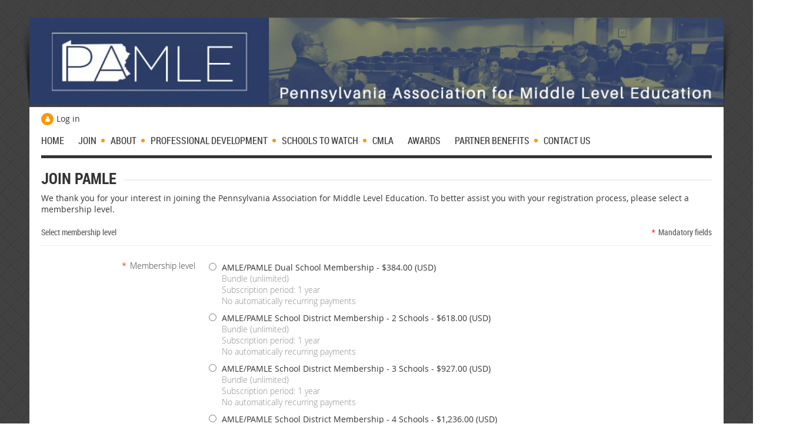

--- FILE ---
content_type: text/html; charset=utf-8
request_url: https://pamle.org/page-18117
body_size: 13636
content:
<!DOCTYPE html>
<!--[if lt IE 7 ]><html lang="en" class="no-js ie6 "><![endif]-->
<!--[if IE 7 ]><html lang="en" class="no-js ie7 "> <![endif]-->
<!--[if IE 8 ]><html lang="en" class="no-js ie8 "> <![endif]-->
<!--[if IE 9 ]><html lang="en" class="no-js ie9 "><![endif]-->
<!--[if (gt IE 9)|!(IE)]><!--><html lang="en" class="no-js "> <!--<![endif]-->
  <head id="Head1">
		<link rel="stylesheet" type="text/css" href="https://kit-pro.fontawesome.com/releases/latest/css/pro.min.css" />
<meta name="viewport" content="width=device-width, initial-scale=1">
<link href="https://sf.wildapricot.org/BuiltTheme/skyline_midtown.v3.0/current/cbbf1976/Styles/combined.css" rel="stylesheet" type="text/css" /><link href="https://pamle.org/resources/theme/customStyles.css?t=637593547164480000" rel="stylesheet" type="text/css" /><link href="https://pamle.org/resources/theme/user.css?t=637839394750000000" rel="stylesheet" type="text/css" /><link href="https://live-sf.wildapricot.org/WebUI/built9.12.0-23d3d10/scripts/public/react/index-84b33b4.css" rel="stylesheet" type="text/css" /><link href="https://live-sf.wildapricot.org/WebUI/built9.12.0-23d3d10/css/shared/ui/shared-ui-compiled.css" rel="stylesheet" type="text/css" /><script type="text/javascript" language="javascript" id="idJavaScriptEnvironment">var bonaPage_BuildVer='9.12.0-23d3d10';
var bonaPage_AdminBackendUrl = '/admin/';
var bonaPage_StatRes='https://live-sf.wildapricot.org/WebUI/';
var bonaPage_InternalPageType = { isUndefinedPage : false,isWebPage : true,isAdminPage : false,isDialogPage : false,isSystemPage : false,isErrorPage : false,isError404Page : false };
var bonaPage_PageView = { isAnonymousView : true,isMemberView : false,isAdminView : false };
var WidgetMode = 0;
var bonaPage_IsUserAnonymous = true;
var bonaPage_ThemeVer='cbbf1976637839394750000000637593547164480000'; var bonaPage_ThemeId = 'skyline_midtown.v3.0'; var bonaPage_ThemeVersion = '3.0';
var bonaPage_id='18117'; version_id='';
if (bonaPage_InternalPageType && (bonaPage_InternalPageType.isSystemPage || bonaPage_InternalPageType.isWebPage) && window.self !== window.top) { var success = true; try { var tmp = top.location.href; if (!tmp) { top.location = self.location; } } catch (err) { try { if (self != top) { top.location = self.location; } } catch (err) { try { if (self != top) { top = self; } success = false; } catch (err) { success = false; } } success = false; } if (!success) { window.onload = function() { document.open('text/html', 'replace'); document.write('<ht'+'ml><he'+'ad></he'+'ad><bo'+'dy><h1>Wrong document context!</h1></bo'+'dy></ht'+'ml>'); document.close(); } } }
try { function waMetricsGlobalHandler(args) { if (WA.topWindow.waMetricsOuterGlobalHandler && typeof(WA.topWindow.waMetricsOuterGlobalHandler) === 'function') { WA.topWindow.waMetricsOuterGlobalHandler(args); }}} catch(err) {}
 try { if (parent && parent.BonaPage) parent.BonaPage.implementBonaPage(window); } catch (err) { }
try { document.write('<style type="text/css"> .WaHideIfJSEnabled, .HideIfJSEnabled { display: none; } </style>'); } catch(err) {}
var bonaPage_WebPackRootPath = 'https://live-sf.wildapricot.org/WebUI/built9.12.0-23d3d10/scripts/public/react/';</script><script type="text/javascript" language="javascript" src="https://live-sf.wildapricot.org/WebUI/built9.12.0-23d3d10/scripts/shared/bonapagetop/bonapagetop-compiled.js" id="idBonaPageTop"></script><script type="text/javascript" language="javascript" src="https://live-sf.wildapricot.org/WebUI/built9.12.0-23d3d10/scripts/public/react/index-84b33b4.js" id="ReactPublicJs"></script><script type="text/javascript" language="javascript" src="https://live-sf.wildapricot.org/WebUI/built9.12.0-23d3d10/scripts/shared/ui/shared-ui-compiled.js" id="idSharedJs"></script><script type="text/javascript" language="javascript" src="https://live-sf.wildapricot.org/WebUI/built9.12.0-23d3d10/General.js" id=""></script><script type="text/javascript" language="javascript" src="https://sf.wildapricot.org/BuiltTheme/skyline_midtown.v3.0/current/cbbf1976/Scripts/combined.js" id=""></script><title>PAMLE - Join Page</title>
<link rel="search" type="application/opensearchdescription+xml" title="pamle.org" href="/opensearch.ashx" /></head>
  <body id="PAGEID_18117" class="publicContentView LayoutMain">
<div class="mLayout layoutMain state1" id="mLayout">
<!-- header zone -->
		<div class="zoneHeaderOuter zoneOuter">
			<div class="zoneHeader container_12">
				<div class="zoneHeaderInner zoneInner s1_grid_12 s2_grid_12 s3_grid_12">
<div id="id_Header" data-componentId="Header" class="WaPlaceHolder WaPlaceHolderHeader" style=""><div style="padding-top:30px;"><div id="id_mbKYEso" data-componentId="mbKYEso" class="WaLayoutContainerOnly" style=""><table cellspacing="0" cellpadding="0" class="WaLayoutTable" style=""><tr data-componentId="mbKYEso_row" class="WaLayoutRow"><td id="id_i4mZF63" data-componentId="i4mZF63" class="WaLayoutItem" style="width:100%;"></td></tr></table> </div></div>
</div></div>
			</div>
		</div>
		<div class="zoneHeader1Outer zoneOuter">
			<div class="zoneHeader1 container_12">
				<div class="zoneHeader1Inner zoneInner s1_grid_12 s2_grid_12 s3_grid_12">
					<div class="color"></div>
<div id="id_Header1" data-componentId="Header1" class="WaPlaceHolder WaPlaceHolderHeader1" style="background-color:transparent;"><div style=""><div id="id_MEvAgfk" data-componentId="MEvAgfk" class="WaLayoutContainerOnly" style=""><table cellspacing="0" cellpadding="0" class="WaLayoutTable" style=""><tr data-componentId="MEvAgfk_row" class="WaLayoutRow"><td id="id_s3hxakx" data-componentId="s3hxakx" class="WaLayoutItem" style="width:100%;"><div id="id_zQHeIZi" class="WaLayoutPlaceHolder placeHolderContainer" data-componentId="zQHeIZi" style=""><div style=""><div id="id_GaRkskz" class="WaGadgetOnly WaGadgetContent  gadgetStyleNone" style="" data-componentId="GaRkskz" ><div class="gadgetStyleBody gadgetContentEditableArea" style="" data-editableArea="0" data-areaHeight="auto">
<img src="/resources/Pictures/PAMLEHeader23-1%20(7).jpg" alt="" title="" border="0"></div>
</div></div></div></td></tr></table> </div></div>
</div></div>
			</div>
		</div>
		<div class="zoneHeader2Outer zoneOuter">
			<div class="zoneHeader12 container_12">
				<div class="zoneHeader2Inner zoneInner s1_grid_12 s2_grid_12 s3_grid_12">
<div id="id_Header2" data-componentId="Header2" class="WaPlaceHolder WaPlaceHolderHeader2" style="background-color:#FFFFFF;"><div style="padding-top:10px;padding-right:20px;padding-left:20px;"><div id="id_x3iQw9g" class="WaGadgetFirst WaGadgetLoginForm  gadgetStyleNone" style="margin-bottom:10px;" data-componentId="x3iQw9g" ><div class="gadgetStyleBody " style=""  data-areaHeight="auto">
<div class="loginContainerWrapper alignLeft">
    <div class="loginContainerInnerWrapper">
      <a id="id_x3iQw9g_loginLink" class="loginLink">Log in</a>
      <div id="id_x3iQw9g_loginContainer" class="loginContainer orientationVertical">
        <div class="loginContainerForm orientationVertical oAuthIsfalse">
        <div class="loginContainerShadowBox">
          <form method="post" action="https://pamle.org/Sys/Login" id="id_x3iQw9g_form" class="generalLoginBox"  data-disableInAdminMode="true">
<input type="hidden" name="ReturnUrl" id="id_x3iQw9g_returnUrl" value="">
            <input type="hidden" name="CurrentUrl" id="id_x3iQw9g_currentUrl" value="/page-18117">
            <input type="hidden" name="browserData" id="id_x3iQw9g_browserField">
            <div class="loginUserName">
<div class="loginUserNameTextBox">
		<input name="email" type="text" maxlength="100" placeholder="Email"  id="id_x3iQw9g_userName" tabindex="1" class="emailTextBoxControl"/>
	</div>
</div><div class="loginPassword">
    <div class="loginPasswordTextBox">
		<div class="password-wrapper">
			<input 
				name="password" 
				type="password" 
placeholder="Password" 
				maxlength="50" 
				id="id_x3iQw9g_password" 
				tabindex="2" 
				class="passwordTextBoxControl" 
				autocomplete="off"
			/>
			<i class="fa fa-eye-slash toggle-password" toggle="#id_x3iQw9g_password"></i>
		</div>
    </div>
</div>
<script>
  if (!window.__passwordToggleInitialized) {
    window.__passwordToggleInitialized = true;

    $(document).ready(function () {
      $('.toggle-password').each(function () {
        const $icon = $(this);
        const selector = $icon.attr('toggle');
        if (!selector) return;

        const $input = selector.startsWith('#') ? $(selector) : $('#' + selector);
        if (!$input.length) return;

        $icon.on('click', function () {
          try {
            const inputEl = $input[0];
            const currentType = inputEl.getAttribute('type');

            if (currentType === 'password') {
              inputEl.setAttribute('type', 'text');
              $icon.removeClass('fa-eye-slash').addClass('fa-eye');
            } else {
              inputEl.setAttribute('type', 'password');
              $icon.removeClass('fa-eye').addClass('fa-eye-slash');
            }
          } catch (err) {
            console.warn('Password toggle error:', err.message);
          }
        });
      });
    });
  }
</script>
 
    <input id="g-recaptcha-invisible_x3iQw9g" name="g-recaptcha-invisible" value="recaptcha" type="hidden"/> 
    <div id="recapcha_placeholder_x3iQw9g" style="display:none"></div>
    <span id="idReCaptchaValidator_x3iQw9g" errorMessage="Please verify that you are not a robot" style="display:none" validatorType="method" ></span>
    <script>
        $("#idReCaptchaValidator_x3iQw9g").on( "wavalidate", function(event, validationResult) {
            if (grecaptcha.getResponse(widgetId_x3iQw9g).length == 0){
                grecaptcha.execute(widgetId_x3iQw9g);	
                validationResult.shouldStopValidation = true;
                return;
            }

            validationResult.result = true;
        });
  
            var widgetId_x3iQw9g;

            var onloadCallback_x3iQw9g = function() {
                // Renders the HTML element with id 'recapcha_placeholder_x3iQw9g' as a reCAPTCHA widget.
                // The id of the reCAPTCHA widget is assigned to 'widgetId_x3iQw9g'.
                widgetId_x3iQw9g = grecaptcha.render('recapcha_placeholder_x3iQw9g', {
                'sitekey' : '6LfmM_UhAAAAAJSHT-BwkAlQgN0mMViOmaK7oEIV',
                'size': 'invisible',
                'callback': function(){
                    document.getElementById('g-recaptcha-invisible_x3iQw9g').form.submit();
                },
                'theme' : 'light'
            });
        };
    </script>
	
    <script src="https://www.google.com/recaptcha/api.js?onload=onloadCallback_x3iQw9g&render=explicit" async defer></script>

 <div class="loginActionRememberMe"><input id="id_x3iQw9g_rememberMe" type="checkbox" name="rememberMe" tabindex="3" class="rememberMeCheckboxControl"/><label for="id_x3iQw9g_rememberMe">Remember me</label></div><div class="loginAction">
	<input type="submit" onclick="if (!WA.isWidgetMode && !browserInfo.clientCookiesEnabled()) {alert('Warning: browser cookies disabled. Please enable them to use this website.'); return false;}"  name="ctl03$ctl02$loginViewControl$loginControl$Login" value="Log in" id="id_x3iQw9g_loginAction"  tabindex="4" class="loginButton loginButtonControl"/>	
</div><div class="loginPasswordForgot">
		<a rel="nofollow" href="https://pamle.org/Sys/ResetPasswordRequest">Forgot password</a>
	</div>
</form></div>
        </div>
        </div>
    </div>
  </div>
  <script>
    jq$().ready(function() {
      var browserField = document.getElementById('id_x3iQw9g' + '_browserField');

      if (browserField) {
        browserField.value = browserInfo.getBrowserCapabilitiesData();
      }

      jq$('#id_x3iQw9g' + '_form').FormValidate();
      jq$('.WaGadgetLoginForm form').attr('data-disableInAdminMode', 'false');
    });
    
    jq$(document).ready(function() { new LoginBox({Id:'id_x3iQw9g'}); });  
  </script>  
  </div>
</div><div id="id_HFV4Tsg" class="WaGadgetLast WaGadgetMenuHorizontal  menuStyle002" style="" data-componentId="HFV4Tsg" ><div class="menuInner">
	<ul class="firstLevel">
<li class=" ">
	<div class="item">
		<a href="https://pamle.org/" title="Home"><span>Home</span></a>
</div>
</li>
	
<li class=" dir">
	<div class="item">
		<a href="https://pamle.org/membership" title="Join"><span>Join</span></a>
<ul class="secondLevel">
<li class=" ">
	<div class="item">
		<a href="https://pamle.org/Membership-Benefits" title="Membership Benefits"><span>Membership Benefits</span></a>
</div>
</li>
	
</ul>
</div>
</li>
	
<li class=" dir">
	<div class="item">
		<a href="https://pamle.org/About-PAMLE" title="About"><span>About</span></a>
<ul class="secondLevel">
<li class=" ">
	<div class="item">
		<a href="https://pamle.org/History" title="History"><span>History</span></a>
</div>
</li>
	
<li class=" ">
	<div class="item">
		<a href="https://pamle.org/regions" title="Regions"><span>Regions</span></a>
</div>
</li>
	
<li class=" ">
	<div class="item">
		<a href="https://pamle.org/Board" title="Board"><span>Board</span></a>
</div>
</li>
	
<li class=" ">
	<div class="item">
		<a href="https://pamle.org/latest" title="Latest News"><span>Latest News</span></a>
</div>
</li>
	
</ul>
</div>
</li>
	
<li class=" dir">
	<div class="item">
		<a href="https://pamle.org/Professional-Development" title="Professional Development"><span>Professional Development</span></a>
<ul class="secondLevel">
<li class=" ">
	<div class="item">
		<a href="https://pamle.org/webinars" title="Webinars"><span>Webinars</span></a>
</div>
</li>
	
<li class=" ">
	<div class="item">
		<a href="https://pamle.org/events" title="Events"><span>Events</span></a>
</div>
</li>
	
<li class=" dir">
	<div class="item">
		<a href="https://pamle.org/conference" title="State Conference"><span>State Conference</span></a>
<ul class="secondLevel">
<li class=" ">
	<div class="item">
		<a href="https://pamle.org/sessions" title="Sessions"><span>Sessions</span></a>
</div>
</li>
	
<li class=" ">
	<div class="item">
		<a href="https://pamle.org/Exhibitors" title="Exhibitors"><span>Exhibitors</span></a>
</div>
</li>
	
<li class=" ">
	<div class="item">
		<a href="https://pamle.org/conferenceapp" title="Conference App"><span>Conference App</span></a>
</div>
</li>
	
</ul>
</div>
</li>
	
<li class=" ">
	<div class="item">
		<a href="https://pamle.org/legislative" title="Legislative Updates"><span>Legislative Updates</span></a>
</div>
</li>
	
<li class=" ">
	<div class="item">
		<a href="https://pamle.org/page-18161" title="Betwixt and Between"><span>Betwixt and Between</span></a>
</div>
</li>
	
</ul>
</div>
</li>
	
<li class=" dir">
	<div class="item">
		<a href="https://pamle.org/Schools-to-Watch" title="Schools to Watch"><span>Schools to Watch</span></a>
<ul class="secondLevel">
<li class=" ">
	<div class="item">
		<a href="https://pamle.org/About-Don-Eichhorn" title="About Don Eichhorn"><span>About Don Eichhorn</span></a>
</div>
</li>
	
<li class=" ">
	<div class="item">
		<a href="https://pamle.org/PA-Don-Eichhorn-Schools" title="PA Don Eichhorn Schools"><span>PA Don Eichhorn Schools</span></a>
</div>
</li>
	
<li class=" ">
	<div class="item">
		<a href="https://pamle.org/page-18188" title="Why STW?"><span>Why STW?</span></a>
</div>
</li>
	
<li class=" ">
	<div class="item">
		<a href="https://pamle.org/stwnews" title="STW News"><span>STW News</span></a>
</div>
</li>
	
<li class=" ">
	<div class="item">
		<a href="https://pamle.org/Application" title="STW Application"><span>STW Application</span></a>
</div>
</li>
	
<li class=" ">
	<div class="item">
		<a href="https://pamle.org/page-18094" title="STW Criteria"><span>STW Criteria</span></a>
</div>
</li>
	
<li class=" ">
	<div class="item">
		<a href="https://pamle.org/page-18138" title="Why Re-Designate?"><span>Why Re-Designate?</span></a>
</div>
</li>
	
<li class=" ">
	<div class="item">
		<a href="https://pamle.org/ignite" title="iGNITE Stories"><span>iGNITE Stories</span></a>
</div>
</li>
	
<li class=" ">
	<div class="item">
		<a href="https://pamle.org/stwbestpractices" title="Best Practices"><span>Best Practices</span></a>
</div>
</li>
	
<li class=" ">
	<div class="item">
		<a href="https://pamle.org/FAQs" title="FAQs"><span>FAQs</span></a>
</div>
</li>
	
</ul>
</div>
</li>
	
<li class=" ">
	<div class="item">
		<a href="https://pamle.org/CMLA" title="CMLA"><span>CMLA</span></a>
</div>
</li>
	
<li class=" ">
	<div class="item">
		<a href="https://pamle.org/Awards" title="Awards"><span>Awards</span></a>
</div>
</li>
	
<li class=" dir">
	<div class="item">
		<a href="https://pamle.org/partnerbenefits" title="Partner Benefits"><span>Partner Benefits</span></a>
<ul class="secondLevel">
<li class=" dir">
	<div class="item">
		<a href="https://pamle.org/partner" title="Partners &amp; Donors"><span>Partners &amp; Donors</span></a>
<ul class="secondLevel">
<li class=" ">
	<div class="item">
		<a href="https://pamle.org/support" title="Support PAMLE"><span>Support PAMLE</span></a>
</div>
</li>
	
<li class=" ">
	<div class="item">
		<a href="https://pamle.org/partners" title="PAMLE Partners"><span>PAMLE Partners</span></a>
</div>
</li>
	
</ul>
</div>
</li>
	
</ul>
</div>
</li>
	
<li class=" ">
	<div class="item">
		<a href="https://pamle.org/Contact" title="Contact Us"><span>Contact Us</span></a>
</div>
</li>
	
</ul>
</div>

<script type="text/javascript">
	if (window.WaMenuHorizontal) { new WaMenuHorizontal({ id: "id_HFV4Tsg" }); }
</script>
</div></div>
</div></div>
			</div>
		</div>
		<!-- /header zone -->

<!-- content zone -->
	<div class="zoneContentOuter zoneOuter">
		<div class="zoneContent container_12">
			<div class="zoneContentInner s1_grid_12 s2_grid_12 s3_grid_12 zoneInner zoneRoundedCorners">
<div id="id_Content" data-componentId="Content" class="WaPlaceHolder WaPlaceHolderContent" style=""><div style=""><div id="id_nDhbTI7" class="WaGadgetFirst WaGadgetContent  gadgetStyleNone" style="" data-componentId="nDhbTI7" ><div class="gadgetStyleBody gadgetContentEditableArea" style="" data-editableArea="0" data-areaHeight="auto">
<h2 class="contStyleTitleAlternative">Join PAMLE</h2>

<p>We thank you for your interest in joining the Pennsylvania Association for Middle Level Education. To better assist you with your registration process, please select a membership level.</p></div>
</div><div id="id_Ziqys9C" class="WaGadgetLast WaGadgetMembershipApplication WaGadgetPublicWizard  gadgetStyleNone WaGadgetMembershipApplicationStateSelectLevel" style="margin-bottom:-10px;" data-componentId="Ziqys9C" ><div class="gadgetStyleBody " style=""  data-areaHeight="auto">




<form method="post" action="" onsubmit="javascript:return WebForm_OnSubmit();" id="form" data-disableInAdminMode="true">
<div class="aspNetHidden">
<input type="hidden" name="__VIEWSTATE" id="__VIEWSTATE" value="liu9FMKnbXeQDZbMk1LA3YfOTh2mwqEbAdsF5Gxkj9hEHVDoAh7hf7L1ItlcsuTYjrUqo7Jt1Fw3cgsTDisWpZvZerdRkzb1HX/osE82sINOilp46tMwf3ZoPCTrQ1rpMVTgsixEHpXDAjfruHO2D8oCBSyLYgOmumnIxMXZXL255HGo4wQ4pYh7r+Wb2xbtat25FlLcXpVA7J6cEDwj/umfpN6cDgIG41+dHpthVa2r6QxJose1w2olo1v2OopKnEE4OMc244g5Px4CEPokc8z8q2eTxb6lB8YRd5bCS0hSQQVNAjcO3FYJDzZf4Aaq+q2PF46gQ978LHl2NBTKtFUP4Edcfm4TmtXCd1XJfvzbkPscRNnLdakwONYFiZtMLjgfaZF9dQK/r0uf/+PZqrwTqTV81UYovNHAeM9Ui7F0iCQ4IZirP1A1slMNVcDyvlncPEse7swU49Ly5JxahZNyOeQbapv5RtCBYnXLjUX+5AsEWLzvqf2lWBJL9atveYq+AXs+oe64A1a890TwNF8C0qcJ91NAZtsHwHHqVlJAs/SRHj5FRZSxbjlKkSlQ1g/v1rd2drA+CXl5mxMZ7p955CAsgQlzh75Cl2uyF7WSgpksEqDaCUBgFtftXQc8twfWOFF2pCXlm3d6z53bYTkxqJ9vE33Ih84ptlsVvL8YEvXT8XEYnDblF9a8QWSf3HWUu75Mm+hdd46IMeTIIL7uHkq9vLYOMzD634O0IGrPXx8/2clYiUSqe5/9XfqLyTicOwlBzLxp09NGfNcnLQsTIpITEbNESraDe9uAhDfbTPapslN5FQCqGVIGLRNfSLnvUN2cDnYoS0smsc3Wl6oeGjeH0dpbVUC/UNZDIed8kKfIkrzY12RjoSyj4yNl4y7aV+6DumZ+c9PjtEPswINuoOVGD5PeUeNhKIfVzI97QJ6YKt5abo855g7tSk4lEih1X7CfmLDaKBB8HAblTth5OMiXw79D/X9KbDS1HYxSffqWuuylPWps4S9BUN6MMiSHv01tBZjDBMQ/WM37tbVpDgrIw9xmwdsnnaMIOgornLCPPNRg5aNTtw9Zn04vAwNAKyoMoORcoUrjoN5vOzkCrvn/StQuWDzY3v7yi7sEPDQNizewUCuQRNgbn6Eao0wQINhmqGeg/liZw2K93RJQCrp6UWpGfometHZt15SuwR5E8DCMDezJbkjG1NlR9Wz2wcZMg8ALlPgZKgC3g4Wt/O9PQPBy4L4QggyWM8vAEfQ5FugA+4xnPuaB7lgECOWZhErCGNlZYquYuMghHos+BpCHCYAUN5Lv+mZW+XIRicwEF3taKTBLwFgEeKxaHiweas27+G6p7QWi12DlUxbJfZ/NKfbB+q8XUJLhmjcej3IXug7ahbhqrWyMPNpu5Nf9z2lyjUj50wnK/TdpIXaeT7RILiK7b3waBa1ycSwfCQrruq5wI5wKFBR3hvymLotIG/HZ3TsBsfF+lJ8htmeuyx4DzIo74L+Iq/ZImXjWasHjNQhKOQ33tzBuIeOSTORRKuNEHAeYItWefZpVqtIpCI1Nre+RHnPw59IWI869bkV4g5IbWrgrSAQicXl3io+0RTNKsfV+ezhaFieoVkSaqaVgOHh37Jbp+Ds7z0dIO0YQO0IngXTjgvrUs338KSzlcJwgrpZvRhjqJ4AOe1OyIVOr6b+Doyt3j/y0VfgjolkaoHy7wBy6uKI/7AW7Q+rVZHHBGjcEbkpAuk8apCJoeP4VN8HkvDnQbPNPPAQ99LRLtwsBe/mt6M0SZXK0fPcFMpS13PSDKZdPST1BpxoJctkG7GfC8Af591+HLYG7b4g973D02xi/[base64]/GXMg3RdU+c6v+X+kFitSp5jE7xmk3Kh9Yjx83wSoFWB7/VBEzcyxovW7XKJ+GMRf2jrclrSUVjfD6cw4DZMd5zR0LmAtlKhV0xUmsT5XS29p1P01fpcqKt+cbNKPCfQ13OOZvIHPB6zg+vZ1lL1IVgXS2wdpEpMLhN3finf/BepGIa99IqSQR/QV1fmnk2acBEl7dhB9oPeCGjbwbATI17kqRzoODYS8YAMQq8YHCz0n31lSoCwG/LuHp0xZnnDlgRtcUm9RpBnNaeWZqYO4spEwVVmwRGaJJNreKgCu73mfQdJb5a5dIHOMgiZXaka43OoacUBNk02pqZKXMdmNaxUxyXkxvdDd0KZNkV99I5rj7eo0kLhXufO4ikP4GoataZr4wPxFUE88J8+vcDZC4+hPbdr+tpSKPg4xO5SQALxHR5ide5OHCnUl5R/z+aL7KZ+B+7bDeyrD5VfG9tK+j+V0cFrLw84XuhPfA7TlrzQ7TO4rfuw2H45zB1A3wo34AXqbusBy/Q1gwa4u1TTlQHgFxwHq5fV6bKS2WO84RHqSF38E0Y7wdg8KPYuOSlnwnZSi3/ad7lsAS9LMulx/kiGqYPFyuEpywtjK6OrV+Tjtl1UCifYlpMdGk/b2OOSyk8hKB34ovAO0QhYkmj76zBse78GABBSM/4/HKneHicDsaQXLkMx+xX4Ea+AzPj0LT5BnVipZzmtEhHyl/R1nsmuORjm4DKjmbNRuZj436m4sT1yXFEo7E8vS/xzZrqJbElRXe02588c7mbdKylhac9QOh8H9wzILCgcAtZZuV9L0WQV0RJyOvf65c9bnYtNR5/yBdidX7KiVFPD96ZDpSDabms+Zj5co/V794ny8UYnJRqbjgKfVV9Jru28mq0rTXFOVKAuSOg4UBDE1VXt+pbPnZqSaQA3W3YQ3hvMvMmDHAeCFiXdW3/j9RQGK8eDqvpZAVF1OpiGHwNLf8DaysqPNQhb8+xqC/FitEnsXXSYHwWeNqprx1H47WiQINzxst8x8fvJMfJzcN6DtFEV3+C7evK5/8z1QqTxWtyaDhRF/61wJUuCkSj07lsXBNwq9bUEXU5C7F07vG1fTO8Q==" />
</div>


<script src="/WebResource.axd?d=kRV-OGQPSE2S0tlEW_g4K1JO9Y5eg9EBncGMnTa4_2GGhODscCUfo5qFCJvsNHtHRvbJkKRcE1CFjWQ78llYDZtuzi81E72RrWTV6slBVmpmvueG0&amp;t=638901536248157332" type="text/javascript"></script>
<script type="text/javascript">
//<![CDATA[
function WebForm_OnSubmit() {
if (window.DataChangeWatcher && window.DataChangeWatcher.isWatching() && window.DataChangeWatcher.checkIfDataChanged()) return true;Wizard.DisableButtons('FunctionalBlock1_ctl00_memberApplicationMain_ctl00_stepTemplate_next','FunctionalBlock1_ctl00_memberApplicationMain_ctl00_stepTemplate_nextTop');Wizard.DisableButtons('FunctionalBlock1_ctl00_memberApplicationMain_ctl00_stepTemplate_payOnline','FunctionalBlock1_ctl00_memberApplicationMain_ctl00_stepTemplate_payOnlineTop');Wizard.DisableButtons('FunctionalBlock1_ctl00_memberApplicationMain_ctl00_stepTemplate_prev','FunctionalBlock1_ctl00_memberApplicationMain_ctl00_stepTemplate_prevTop');Wizard.DisableButtons('FunctionalBlock1_ctl00_memberApplicationMain_ctl00_stepTemplate_cancel','FunctionalBlock1_ctl00_memberApplicationMain_ctl00_stepTemplate_cancelTop');Wizard.DisableButtons('FunctionalBlock1_ctl00_memberApplicationMain_ctl00_stepTemplate_additionalButton','FunctionalBlock1_ctl00_memberApplicationMain_ctl00_stepTemplate_additionalButtonTop');if (typeof(ValidatorOnSubmit) == "function" && ValidatorOnSubmit() == false) return false;
return true;
}
//]]>
</script>

    
    <input type="hidden" name="FunctionalBlock1$contentModeHidden" id="FunctionalBlock1_contentModeHidden" value="1" />


<script type="text/javascript" language="javascript">
    (function ()
    {
      if (!window.CookieWarningBox)
      {
        window.CookieWarningBox = {};
      }

      CookieWarningBox.pageParsed = pageParsed;

      var messageBoxId = 'FunctionalBlock1_ctl00_memberApplicationMain_ctl00_stepTemplate_cookieWarningBox_messageBox' + '_idConfirmWindowStyle',
          messageBox;

      function pageParsed()
      {
        messageBox = document.getElementById(messageBoxId);

          if (WA.isWidgetMode || browserInfo.clientCookiesEnabled())
        {
          messageBox.style.display = 'none';
        }
      }

    })();
</script>
<div id="FunctionalBlock1_ctl00_memberApplicationMain_ctl00_stepTemplate_cookieWarningBox_messageBox_idConfirmWindow" class="commonMessageBox">
	<div id="FunctionalBlock1_ctl00_memberApplicationMain_ctl00_stepTemplate_cookieWarningBox_messageBox_idConfirmWindowStyle" class="confirmWindowWarning messageBox">
		<div class="cww">
			<div class="cww1"></div>
			<div class="cww2"></div>
			<div class="cww3"></div>
			<div class="cww4"></div>
		</div>
		<div class="cww-inner">
			<div class="cww-co">
					

          <div id="FunctionalBlock1_ctl00_memberApplicationMain_ctl00_stepTemplate_cookieWarningBox_messageBox_messageText" class="text">Warning: browser cookies disabled. Please enable them to use this website.</div>
			</div>
		</div>
		<div class="cww">
			<div class="cww4"></div>
			<div class="cww3"></div>
			<div class="cww2"></div>
			<div class="cww1"></div>
		</div>
	</div>
</div>






    
<input name="FunctionalBlock1$ctl00$memberApplicationMain$ctl00$stepTemplate$wctxId" type="hidden" id="FunctionalBlock1_ctl00_memberApplicationMain_ctl00_stepTemplate_wctxId" value="5480aa16a7ce4653ba38d86bf7f3f87f" />
<input name="FunctionalBlock1$ctl00$memberApplicationMain$ctl00$stepTemplate$wcsrf" type="hidden" id="FunctionalBlock1_ctl00_memberApplicationMain_ctl00_stepTemplate_wcsrf" value="dbc4fb75aded450e9f4038993ae8a5bc" />
<div class="generalFormOuterContainer" id='idGeneralFormContainer'><div class="cornersContainer"><div class="topCorners"><div class="c1"></div><div class="c2"></div><div class="c3"></div><div class="c4"></div><div class="c5"></div><!--[if gt IE 6]><!--><div class="r1"><div class="r2"><div class="r3"><div class="r4"><div class="r5"></div></div></div></div></div><!--<![endif]--></div></div><div  class="generalFormContainer"><div class="d1"><div class="d2"><div class="d3"><div class="d4"><div class="d5"><div class="d6"><div class="d7"><div class="d8"><div class="d9"><div class="inner">
    
    
    
    
    <div class="formOuterContainer">
      <div class="cornersContainer"><div class="topCorners"><div class="c1"></div><div class="c2"></div><div class="c3"></div><div class="c4"></div><div class="c5"></div></div></div>
      
      <div class="formContainer"><div class="d1"><div class="d2"><div class="d3"><div class="d4"><div class="d5"><div class="d6"><div class="d7"><div class="d8"><div class="d9"><div class="inner">
    
        
      
          <div class="formTitleOuterContainer">
            <div class="cornersContainer"><div class="topCorners"><div class="c1"></div><div class="c2"></div><div class="c3"></div><div class="c4"></div><div class="c5"></div></div></div>
        
            <div class="formTitleContainer"><div class="d1"><div class="d2"><div class="d3"><div class="d4"><div class="d5"><div class="d6"><div class="d7"><div class="d8"><div class="d9"><div class="inner">
          
                <h3 class="formTitle">
                  Select membership level
                </h3>
              
              <div class="mandatoryFieldsTitle">
                
                  <span class="mandatorySymbol">
                    *
                  </span>
                  <strong>
                    Mandatory fields
                  </strong>
                
              </div>
            
            </div></div></div></div></div></div></div></div></div></div></div>
            
            <div class="cornersContainer"><div class="bottomCorners"><div class="c5"></div><div class="c4"></div><div class="c3"></div><div class="c2"></div><div class="c1"></div></div></div>
          </div> <!-- formTitleOuterContainer -->
      
        

        <div class="generalFieldsOuterContainer"><div class="cornersContainer"><div class="topCorners"><div class="c1"></div><div class="c2"></div><div class="c3"></div><div class="c4"></div><div class="c5"></div><!--[if gt IE 6]><!--><div class="r1"><div class="r2"><div class="r3"><div class="r4"><div class="r5"></div></div></div></div></div><!--<![endif]--></div></div><div  class="generalFieldsContainer"><div class="d1"><div class="d2"><div class="d3"><div class="d4"><div class="d5"><div class="d6"><div class="d7"><div class="d8"><div class="d9"><div class="inner">
            
    <div id="idSectionMembershipLevelContainer" class="sectionOuterContainer">
      <div class="cornersContainer"><div class="topCorners"><div class="c1"></div><div class="c2"></div><div class="c3"></div><div class="c4"></div><div class="c5"></div></div></div> 
    
      <div class="sectionContainer"><div class="d1"><div class="d2"><div class="d3"><div class="d4"><div class="d5"><div class="d6"><div class="d7"><div class="d8"><div class="d9"><div class="inner">

        <div id="idMembershipLevelRadioGroupContainer" class="groupContainer standAloneGroupContainer">
          <div class="fieldSubContainer radioGroupContainer">  
              <div class="fieldLabel">
                <span id="FunctionalBlock1_ctl00_memberApplicationMain_ctl00_stepTemplate_atLeastOneLevelSelected" class="mandatorySymbol">*</span>
                <strong class="mandatoryLabel">
                  Membership level
                </strong>
              </div>
              <div class="fieldBody"> 
                  <div class="groupBodyVertical">
                      
    <div class="fieldItem">
      <span class="typeRadioContainer">
        <input class="typeRadio" membershipfee="384.0000" levelid="751947" id="FunctionalBlock1_ctl00_memberApplicationMain_ctl00_stepTemplate_levelListView_membershipLevelsRepeater_ctl00_membershipLevelRadio" type="radio" name="membershipLevel" value="FunctionalBlock1$ctl00$memberApplicationMain$ctl00$stepTemplate$levelListView$membershipLevelsRepeater$ctl00$membershipLevelRadio" onclick="Wizard.SetRadioChosen();" />
      </span>
      <span class="label">
        <label id="FunctionalBlock1_ctl00_memberApplicationMain_ctl00_stepTemplate_levelListView_membershipLevelsRepeater_ctl00_membershipLevelRadioLabel" Class="levelProperties" For="FunctionalBlock1_ctl00_memberApplicationMain_ctl00_stepTemplate_levelListView_membershipLevelsRepeater_ctl00_membershipLevelRadio">
          
  <span class="textLine">
    <strong class="labelTitle">
      <span id="FunctionalBlock1_ctl00_memberApplicationMain_ctl00_stepTemplate_levelListView_membershipLevelsRepeater_ctl00_levelView_levelLabel">AMLE/PAMLE Dual School Membership</span>
    </strong>
    <strong class="labelSubTitle">
      <span id="FunctionalBlock1_ctl00_memberApplicationMain_ctl00_stepTemplate_levelListView_membershipLevelsRepeater_ctl00_levelView_price" class="levelPrice">- $384.00  (USD)</span>
    </strong>
     
  </span>
  
    <span class="textLine typeInstruction">
      <span id="FunctionalBlock1_ctl00_memberApplicationMain_ctl00_stepTemplate_levelListView_membershipLevelsRepeater_ctl00_levelView_group" class="levelBundle">Bundle (unlimited)</span>
    </span>
  
    <span class="textLine typeInstruction">
      <span id="FunctionalBlock1_ctl00_memberApplicationMain_ctl00_stepTemplate_levelListView_membershipLevelsRepeater_ctl00_levelView_renewal" class="levelRenewal">Subscription period: 1 year</span>
    </span>
  
    <span class="textLine typeInstruction">
      <span id="FunctionalBlock1_ctl00_memberApplicationMain_ctl00_stepTemplate_levelListView_membershipLevelsRepeater_ctl00_levelView_recurring" class="levelRecurring">No automatically recurring payments</span>              
    </span>
    


        </label>
      </span>
     </div>
  
    <div class="fieldItem">
      <span class="typeRadioContainer">
        <input class="typeRadio" membershipfee="618.0000" levelid="1017786" id="FunctionalBlock1_ctl00_memberApplicationMain_ctl00_stepTemplate_levelListView_membershipLevelsRepeater_ctl01_membershipLevelRadio" type="radio" name="membershipLevel" value="FunctionalBlock1$ctl00$memberApplicationMain$ctl00$stepTemplate$levelListView$membershipLevelsRepeater$ctl01$membershipLevelRadio" onclick="Wizard.SetRadioChosen();" />
      </span>
      <span class="label">
        <label id="FunctionalBlock1_ctl00_memberApplicationMain_ctl00_stepTemplate_levelListView_membershipLevelsRepeater_ctl01_membershipLevelRadioLabel" Class="levelProperties" For="FunctionalBlock1_ctl00_memberApplicationMain_ctl00_stepTemplate_levelListView_membershipLevelsRepeater_ctl01_membershipLevelRadio">
          
  <span class="textLine">
    <strong class="labelTitle">
      <span id="FunctionalBlock1_ctl00_memberApplicationMain_ctl00_stepTemplate_levelListView_membershipLevelsRepeater_ctl01_levelView_levelLabel">AMLE/PAMLE School District Membership - 2 Schools</span>
    </strong>
    <strong class="labelSubTitle">
      <span id="FunctionalBlock1_ctl00_memberApplicationMain_ctl00_stepTemplate_levelListView_membershipLevelsRepeater_ctl01_levelView_price" class="levelPrice">- $618.00  (USD)</span>
    </strong>
     
  </span>
  
    <span class="textLine typeInstruction">
      <span id="FunctionalBlock1_ctl00_memberApplicationMain_ctl00_stepTemplate_levelListView_membershipLevelsRepeater_ctl01_levelView_group" class="levelBundle">Bundle (unlimited)</span>
    </span>
  
    <span class="textLine typeInstruction">
      <span id="FunctionalBlock1_ctl00_memberApplicationMain_ctl00_stepTemplate_levelListView_membershipLevelsRepeater_ctl01_levelView_renewal" class="levelRenewal">Subscription period: 1 year</span>
    </span>
  
    <span class="textLine typeInstruction">
      <span id="FunctionalBlock1_ctl00_memberApplicationMain_ctl00_stepTemplate_levelListView_membershipLevelsRepeater_ctl01_levelView_recurring" class="levelRecurring">No automatically recurring payments</span>              
    </span>
    


        </label>
      </span>
     </div>
  
    <div class="fieldItem">
      <span class="typeRadioContainer">
        <input class="typeRadio" membershipfee="927.0000" levelid="1017787" id="FunctionalBlock1_ctl00_memberApplicationMain_ctl00_stepTemplate_levelListView_membershipLevelsRepeater_ctl02_membershipLevelRadio" type="radio" name="membershipLevel" value="FunctionalBlock1$ctl00$memberApplicationMain$ctl00$stepTemplate$levelListView$membershipLevelsRepeater$ctl02$membershipLevelRadio" onclick="Wizard.SetRadioChosen();" />
      </span>
      <span class="label">
        <label id="FunctionalBlock1_ctl00_memberApplicationMain_ctl00_stepTemplate_levelListView_membershipLevelsRepeater_ctl02_membershipLevelRadioLabel" Class="levelProperties" For="FunctionalBlock1_ctl00_memberApplicationMain_ctl00_stepTemplate_levelListView_membershipLevelsRepeater_ctl02_membershipLevelRadio">
          
  <span class="textLine">
    <strong class="labelTitle">
      <span id="FunctionalBlock1_ctl00_memberApplicationMain_ctl00_stepTemplate_levelListView_membershipLevelsRepeater_ctl02_levelView_levelLabel">AMLE/PAMLE School District Membership - 3 Schools</span>
    </strong>
    <strong class="labelSubTitle">
      <span id="FunctionalBlock1_ctl00_memberApplicationMain_ctl00_stepTemplate_levelListView_membershipLevelsRepeater_ctl02_levelView_price" class="levelPrice">- $927.00  (USD)</span>
    </strong>
     
  </span>
  
    <span class="textLine typeInstruction">
      <span id="FunctionalBlock1_ctl00_memberApplicationMain_ctl00_stepTemplate_levelListView_membershipLevelsRepeater_ctl02_levelView_group" class="levelBundle">Bundle (unlimited)</span>
    </span>
  
    <span class="textLine typeInstruction">
      <span id="FunctionalBlock1_ctl00_memberApplicationMain_ctl00_stepTemplate_levelListView_membershipLevelsRepeater_ctl02_levelView_renewal" class="levelRenewal">Subscription period: 1 year</span>
    </span>
  
    <span class="textLine typeInstruction">
      <span id="FunctionalBlock1_ctl00_memberApplicationMain_ctl00_stepTemplate_levelListView_membershipLevelsRepeater_ctl02_levelView_recurring" class="levelRecurring">No automatically recurring payments</span>              
    </span>
    


        </label>
      </span>
     </div>
  
    <div class="fieldItem">
      <span class="typeRadioContainer">
        <input class="typeRadio" membershipfee="1236.0000" levelid="1017788" id="FunctionalBlock1_ctl00_memberApplicationMain_ctl00_stepTemplate_levelListView_membershipLevelsRepeater_ctl03_membershipLevelRadio" type="radio" name="membershipLevel" value="FunctionalBlock1$ctl00$memberApplicationMain$ctl00$stepTemplate$levelListView$membershipLevelsRepeater$ctl03$membershipLevelRadio" onclick="Wizard.SetRadioChosen();" />
      </span>
      <span class="label">
        <label id="FunctionalBlock1_ctl00_memberApplicationMain_ctl00_stepTemplate_levelListView_membershipLevelsRepeater_ctl03_membershipLevelRadioLabel" Class="levelProperties" For="FunctionalBlock1_ctl00_memberApplicationMain_ctl00_stepTemplate_levelListView_membershipLevelsRepeater_ctl03_membershipLevelRadio">
          
  <span class="textLine">
    <strong class="labelTitle">
      <span id="FunctionalBlock1_ctl00_memberApplicationMain_ctl00_stepTemplate_levelListView_membershipLevelsRepeater_ctl03_levelView_levelLabel">AMLE/PAMLE School District Membership - 4 Schools</span>
    </strong>
    <strong class="labelSubTitle">
      <span id="FunctionalBlock1_ctl00_memberApplicationMain_ctl00_stepTemplate_levelListView_membershipLevelsRepeater_ctl03_levelView_price" class="levelPrice">- $1,236.00  (USD)</span>
    </strong>
     
  </span>
  
    <span class="textLine typeInstruction">
      <span id="FunctionalBlock1_ctl00_memberApplicationMain_ctl00_stepTemplate_levelListView_membershipLevelsRepeater_ctl03_levelView_group" class="levelBundle">Bundle (unlimited)</span>
    </span>
  
    <span class="textLine typeInstruction">
      <span id="FunctionalBlock1_ctl00_memberApplicationMain_ctl00_stepTemplate_levelListView_membershipLevelsRepeater_ctl03_levelView_renewal" class="levelRenewal">Subscription period: 1 year</span>
    </span>
  
    <span class="textLine typeInstruction">
      <span id="FunctionalBlock1_ctl00_memberApplicationMain_ctl00_stepTemplate_levelListView_membershipLevelsRepeater_ctl03_levelView_recurring" class="levelRecurring">No automatically recurring payments</span>              
    </span>
    


        </label>
      </span>
     </div>
  
    <div class="fieldItem">
      <span class="typeRadioContainer">
        <input class="typeRadio" membershipfee="1545.0000" levelid="1024238" id="FunctionalBlock1_ctl00_memberApplicationMain_ctl00_stepTemplate_levelListView_membershipLevelsRepeater_ctl04_membershipLevelRadio" type="radio" name="membershipLevel" value="FunctionalBlock1$ctl00$memberApplicationMain$ctl00$stepTemplate$levelListView$membershipLevelsRepeater$ctl04$membershipLevelRadio" onclick="Wizard.SetRadioChosen();" />
      </span>
      <span class="label">
        <label id="FunctionalBlock1_ctl00_memberApplicationMain_ctl00_stepTemplate_levelListView_membershipLevelsRepeater_ctl04_membershipLevelRadioLabel" Class="levelProperties" For="FunctionalBlock1_ctl00_memberApplicationMain_ctl00_stepTemplate_levelListView_membershipLevelsRepeater_ctl04_membershipLevelRadio">
          
  <span class="textLine">
    <strong class="labelTitle">
      <span id="FunctionalBlock1_ctl00_memberApplicationMain_ctl00_stepTemplate_levelListView_membershipLevelsRepeater_ctl04_levelView_levelLabel">AMLE/PAMLE School District Membership - 5 Schools</span>
    </strong>
    <strong class="labelSubTitle">
      <span id="FunctionalBlock1_ctl00_memberApplicationMain_ctl00_stepTemplate_levelListView_membershipLevelsRepeater_ctl04_levelView_price" class="levelPrice">- $1,545.00  (USD)</span>
    </strong>
     
  </span>
  
    <span class="textLine typeInstruction">
      <span id="FunctionalBlock1_ctl00_memberApplicationMain_ctl00_stepTemplate_levelListView_membershipLevelsRepeater_ctl04_levelView_group" class="levelBundle">Bundle (unlimited)</span>
    </span>
  
    <span class="textLine typeInstruction">
      <span id="FunctionalBlock1_ctl00_memberApplicationMain_ctl00_stepTemplate_levelListView_membershipLevelsRepeater_ctl04_levelView_renewal" class="levelRenewal">Subscription period: 1 year</span>
    </span>
  
    <span class="textLine typeInstruction">
      <span id="FunctionalBlock1_ctl00_memberApplicationMain_ctl00_stepTemplate_levelListView_membershipLevelsRepeater_ctl04_levelView_recurring" class="levelRecurring">No automatically recurring payments</span>              
    </span>
    


        </label>
      </span>
     </div>
  
    <div class="fieldItem">
      <span class="typeRadioContainer">
        <input class="typeRadio" membershipfee="149.0000" levelid="741051" id="FunctionalBlock1_ctl00_memberApplicationMain_ctl00_stepTemplate_levelListView_membershipLevelsRepeater_ctl05_membershipLevelRadio" type="radio" name="membershipLevel" value="FunctionalBlock1$ctl00$memberApplicationMain$ctl00$stepTemplate$levelListView$membershipLevelsRepeater$ctl05$membershipLevelRadio" onclick="Wizard.SetRadioChosen();" />
      </span>
      <span class="label">
        <label id="FunctionalBlock1_ctl00_memberApplicationMain_ctl00_stepTemplate_levelListView_membershipLevelsRepeater_ctl05_membershipLevelRadioLabel" Class="levelProperties" For="FunctionalBlock1_ctl00_memberApplicationMain_ctl00_stepTemplate_levelListView_membershipLevelsRepeater_ctl05_membershipLevelRadio">
          
  <span class="textLine">
    <strong class="labelTitle">
      <span id="FunctionalBlock1_ctl00_memberApplicationMain_ctl00_stepTemplate_levelListView_membershipLevelsRepeater_ctl05_levelView_levelLabel">PAMLE Institutional</span>
    </strong>
    <strong class="labelSubTitle">
      <span id="FunctionalBlock1_ctl00_memberApplicationMain_ctl00_stepTemplate_levelListView_membershipLevelsRepeater_ctl05_levelView_price" class="levelPrice">- $149.00  (USD)</span>
    </strong>
     
  </span>
  
    <span class="textLine typeInstruction">
      <span id="FunctionalBlock1_ctl00_memberApplicationMain_ctl00_stepTemplate_levelListView_membershipLevelsRepeater_ctl05_levelView_group" class="levelBundle">Bundle (unlimited)</span>
    </span>
  
    <span class="textLine typeInstruction">
      <span id="FunctionalBlock1_ctl00_memberApplicationMain_ctl00_stepTemplate_levelListView_membershipLevelsRepeater_ctl05_levelView_renewal" class="levelRenewal">Subscription period: 1 year, on: July 1st</span>
    </span>
  
    <span class="textLine typeInstruction">
      <span id="FunctionalBlock1_ctl00_memberApplicationMain_ctl00_stepTemplate_levelListView_membershipLevelsRepeater_ctl05_levelView_recurring" class="levelRecurring">No automatically recurring payments</span>              
    </span>
    


        </label>
      </span>
     </div>
  
    <div class="fieldItem">
      <span class="typeRadioContainer">
        <input class="typeRadio" membershipfee="89.0000" levelid="741045" id="FunctionalBlock1_ctl00_memberApplicationMain_ctl00_stepTemplate_levelListView_membershipLevelsRepeater_ctl06_membershipLevelRadio" type="radio" name="membershipLevel" value="FunctionalBlock1$ctl00$memberApplicationMain$ctl00$stepTemplate$levelListView$membershipLevelsRepeater$ctl06$membershipLevelRadio" onclick="Wizard.SetRadioChosen();" />
      </span>
      <span class="label">
        <label id="FunctionalBlock1_ctl00_memberApplicationMain_ctl00_stepTemplate_levelListView_membershipLevelsRepeater_ctl06_membershipLevelRadioLabel" Class="levelProperties" For="FunctionalBlock1_ctl00_memberApplicationMain_ctl00_stepTemplate_levelListView_membershipLevelsRepeater_ctl06_membershipLevelRadio">
          
  <span class="textLine">
    <strong class="labelTitle">
      <span id="FunctionalBlock1_ctl00_memberApplicationMain_ctl00_stepTemplate_levelListView_membershipLevelsRepeater_ctl06_levelView_levelLabel">PAMLE/AMLE Dual Individual</span>
    </strong>
    <strong class="labelSubTitle">
      <span id="FunctionalBlock1_ctl00_memberApplicationMain_ctl00_stepTemplate_levelListView_membershipLevelsRepeater_ctl06_levelView_price" class="levelPrice">- $89.00  (USD)</span>
    </strong>
     
  </span>
  
    <span class="textLine typeInstruction">
      <span id="FunctionalBlock1_ctl00_memberApplicationMain_ctl00_stepTemplate_levelListView_membershipLevelsRepeater_ctl06_levelView_renewal" class="levelRenewal">Subscription period: 1 year</span>
    </span>
  
    <span class="textLine typeInstruction">
      <span id="FunctionalBlock1_ctl00_memberApplicationMain_ctl00_stepTemplate_levelListView_membershipLevelsRepeater_ctl06_levelView_recurring" class="levelRecurring">No automatically recurring payments</span>              
    </span>
    


        </label>
      </span>
     </div>
  
    <div class="fieldItem">
      <span class="typeRadioContainer">
        <input class="typeRadio" membershipfee="20.0000" levelid="741048" id="FunctionalBlock1_ctl00_memberApplicationMain_ctl00_stepTemplate_levelListView_membershipLevelsRepeater_ctl07_membershipLevelRadio" type="radio" name="membershipLevel" value="FunctionalBlock1$ctl00$memberApplicationMain$ctl00$stepTemplate$levelListView$membershipLevelsRepeater$ctl07$membershipLevelRadio" onclick="Wizard.SetRadioChosen();" />
      </span>
      <span class="label">
        <label id="FunctionalBlock1_ctl00_memberApplicationMain_ctl00_stepTemplate_levelListView_membershipLevelsRepeater_ctl07_membershipLevelRadioLabel" Class="levelProperties" For="FunctionalBlock1_ctl00_memberApplicationMain_ctl00_stepTemplate_levelListView_membershipLevelsRepeater_ctl07_membershipLevelRadio">
          
  <span class="textLine">
    <strong class="labelTitle">
      <span id="FunctionalBlock1_ctl00_memberApplicationMain_ctl00_stepTemplate_levelListView_membershipLevelsRepeater_ctl07_levelView_levelLabel">Student/Parent/Community Member/Retiree</span>
    </strong>
    <strong class="labelSubTitle">
      <span id="FunctionalBlock1_ctl00_memberApplicationMain_ctl00_stepTemplate_levelListView_membershipLevelsRepeater_ctl07_levelView_price" class="levelPrice">- $20.00  (USD)</span>
    </strong>
     
  </span>
  
    <span class="textLine typeInstruction">
      <span id="FunctionalBlock1_ctl00_memberApplicationMain_ctl00_stepTemplate_levelListView_membershipLevelsRepeater_ctl07_levelView_renewal" class="levelRenewal">Subscription period: 1 year, on: July 1st</span>
    </span>
  
    <span class="textLine typeInstruction">
      <span id="FunctionalBlock1_ctl00_memberApplicationMain_ctl00_stepTemplate_levelListView_membershipLevelsRepeater_ctl07_levelView_recurring" class="levelRecurring">No automatically recurring payments</span>              
    </span>
    


        </label>
      </span>
     </div>
  
<span id="FunctionalBlock1_ctl00_memberApplicationMain_ctl00_stepTemplate_levelListView_editMembershipLevelDataChangeValidator" style="display:none;"></span>        


                  </div>
              </div>
           </div>
         </div>
         
      </div></div></div></div></div></div></div></div></div></div></div> <!-- sectionContainer -->
    
      <div class="cornersContainer"><div class="bottomCorners"><div class="c5"></div><div class="c4"></div><div class="c3"></div><div class="c2"></div><div class="c1"></div></div></div>
    </div> <!-- sectionOuterContainer -->
   
  
          <div class="clearEndContainer"></div></div></div></div></div></div></div></div></div></div></div></div><div class="cornersContainer"><div class="bottomCorners"><!--[if gt IE 6]><!--><div class="r1"><div class="r2"><div class="r3"><div class="r4"><div class="r5"></div></div></div></div></div><!--<![endif]--><div class="c5"></div><div class="c4"></div><div class="c3"></div><div class="c2"></div><div class="c1"></div></div></div></div>


      </div></div></div></div></div></div></div></div></div></div></div> <!-- formContainer -->
      
      <div class="cornersContainer"><div class="bottomCorners"><div class="c5"></div><div class="c4"></div><div class="c3"></div><div class="c2"></div><div class="c1"></div></div></div>
    </div> <!-- formOuterContainer -->

    
    
      <div class="navigationOuterContainer nonPrintable">
        <div class="cornersContainer"><div class="topCorners"><div class="c1"></div><div class="c2"></div><div class="c3"></div><div class="c4"></div><div class="c5"></div></div></div>
        
        <div class="navigationContainer"><div class="d1"><div class="d2"><div class="d3"><div class="d4"><div class="d5"><div class="d6"><div class="d7"><div class="d8"><div class="d9"><div class="inner">
          <div class="left">          
            
          </div>
          <div class="right">
            <input type="submit" name="FunctionalBlock1$ctl00$memberApplicationMain$ctl00$stepTemplate$next" value="Next" onclick="Wizard.StopWatching();" id="FunctionalBlock1_ctl00_memberApplicationMain_ctl00_stepTemplate_next" class="nextButton" />
          </div>
          <div class="clearEndContainer"></div>
        </div></div></div></div></div></div></div></div></div></div></div>
        
        <div class="cornersContainer"><div class="bottomCorners"><div class="c5"></div><div class="c4"></div><div class="c3"></div><div class="c2"></div><div class="c1"></div></div></div>
      </div>
      
    
<div class="clearEndContainer"></div></div></div></div></div></div></div></div></div></div></div></div><div class="cornersContainer"><div class="bottomCorners"><!--[if gt IE 6]><!--><div class="r1"><div class="r2"><div class="r3"><div class="r4"><div class="r5"></div></div></div></div></div><!--<![endif]--><div class="c5"></div><div class="c4"></div><div class="c3"></div><div class="c2"></div><div class="c1"></div></div></div></div>

<div id="FunctionalBlock1_ctl00_memberApplicationMain_ctl00_stepTemplate_validationSummary" style="height:0px;display:none;">

</div>

<script type="text/javascript">
    (function ()
    {
      var cancel = WA.$('FunctionalBlock1_ctl00_memberApplicationMain_ctl00_stepTemplate_cancel', window),
          cancelNoScript = WA.$('FunctionalBlock1_ctl00_memberApplicationMain_ctl00_stepTemplate_cancelNoScript', window),
          cancelTop = WA.$('FunctionalBlock1_ctl00_memberApplicationMain_ctl00_stepTemplate_cancelTop', window),
          cancelTopNoScript = WA.$('FunctionalBlock1_ctl00_memberApplicationMain_ctl00_stepTemplate_cancelTopNoScript', window),
          prev = WA.$('FunctionalBlock1_ctl00_memberApplicationMain_ctl00_stepTemplate_prev', window),
          prevNoScript = WA.$('FunctionalBlock1_ctl00_memberApplicationMain_ctl00_stepTemplate_prevNoScript', window),
          prevTop = WA.$('FunctionalBlock1_ctl00_memberApplicationMain_ctl00_stepTemplate_prevTop', window),
          prevTopNoScript = WA.$('FunctionalBlock1_ctl00_memberApplicationMain_ctl00_stepTemplate_prevTopNoScript', window);

        if (cancel)
        {
            cancel.style.display = 'inline-block';
        }

        if (cancelNoScript)
        {
            cancelNoScript.style.display = 'none';
            cancelNoScript.disabled = true;
        }

        if (cancelTop)
        {
            cancelTop.style.display = 'inline-block';
        }

        if (cancelTopNoScript)
        {
            cancelTopNoScript.style.display = 'none';
            cancelTopNoScript.disabled = true;
        }

        if (prev)
        {
            prev.style.display = 'inline-block';
        }

        if (prevNoScript)
        {
            prevNoScript.style.display = 'none';
            prevNoScript.disabled = true;
        }

        if (prevTop)
        {
            prevTop.style.display = 'inline-block';
        }

        if (prevTopNoScript)
        {
            prevTopNoScript.style.display = 'none';
            prevTopNoScript.disabled = true;
        }
    })();   
</script>


  
<script type="text/javascript">
//<![CDATA[
var Page_ValidationSummaries =  new Array(document.getElementById("FunctionalBlock1_ctl00_memberApplicationMain_ctl00_stepTemplate_validationSummary"));
var Page_Validators =  new Array(document.getElementById("FunctionalBlock1_ctl00_memberApplicationMain_ctl00_stepTemplate_atLeastOneLevelSelected"), document.getElementById("FunctionalBlock1_ctl00_memberApplicationMain_ctl00_stepTemplate_levelListView_editMembershipLevelDataChangeValidator"));
//]]>
</script>

<script type="text/javascript">
//<![CDATA[
var FunctionalBlock1_ctl00_memberApplicationMain_ctl00_stepTemplate_atLeastOneLevelSelected = document.all ? document.all["FunctionalBlock1_ctl00_memberApplicationMain_ctl00_stepTemplate_atLeastOneLevelSelected"] : document.getElementById("FunctionalBlock1_ctl00_memberApplicationMain_ctl00_stepTemplate_atLeastOneLevelSelected");
FunctionalBlock1_ctl00_memberApplicationMain_ctl00_stepTemplate_atLeastOneLevelSelected.errormessage = "Please select membership level";
FunctionalBlock1_ctl00_memberApplicationMain_ctl00_stepTemplate_atLeastOneLevelSelected.display = "Dynamic";
FunctionalBlock1_ctl00_memberApplicationMain_ctl00_stepTemplate_atLeastOneLevelSelected.isvalid = "False";
FunctionalBlock1_ctl00_memberApplicationMain_ctl00_stepTemplate_atLeastOneLevelSelected.validationGroup = "WizardValidationGroup";
FunctionalBlock1_ctl00_memberApplicationMain_ctl00_stepTemplate_atLeastOneLevelSelected.evaluationfunction = "CustomValidatorEvaluateIsValid";
FunctionalBlock1_ctl00_memberApplicationMain_ctl00_stepTemplate_atLeastOneLevelSelected.clientvalidationfunction = "Wizard.ValidateIsRadioChosen";
var FunctionalBlock1_ctl00_memberApplicationMain_ctl00_stepTemplate_levelListView_editMembershipLevelDataChangeValidator = document.all ? document.all["FunctionalBlock1_ctl00_memberApplicationMain_ctl00_stepTemplate_levelListView_editMembershipLevelDataChangeValidator"] : document.getElementById("FunctionalBlock1_ctl00_memberApplicationMain_ctl00_stepTemplate_levelListView_editMembershipLevelDataChangeValidator");
FunctionalBlock1_ctl00_memberApplicationMain_ctl00_stepTemplate_levelListView_editMembershipLevelDataChangeValidator.display = "None";
FunctionalBlock1_ctl00_memberApplicationMain_ctl00_stepTemplate_levelListView_editMembershipLevelDataChangeValidator.validationGroup = "DataChangeWatcherValidationGroup";
FunctionalBlock1_ctl00_memberApplicationMain_ctl00_stepTemplate_levelListView_editMembershipLevelDataChangeValidator.evaluationfunction = "CustomValidatorEvaluateIsValid";
FunctionalBlock1_ctl00_memberApplicationMain_ctl00_stepTemplate_levelListView_editMembershipLevelDataChangeValidator.clientvalidationfunction = "function validateLevelsStateChanged(sender, args) {globalUtils.validateStateChanged(args, \'membershipLevelRadiosContainerId\');}; validateLevelsStateChanged";
FunctionalBlock1_ctl00_memberApplicationMain_ctl00_stepTemplate_levelListView_editMembershipLevelDataChangeValidator.validateemptytext = "true";
var FunctionalBlock1_ctl00_memberApplicationMain_ctl00_stepTemplate_validationSummary = document.all ? document.all["FunctionalBlock1_ctl00_memberApplicationMain_ctl00_stepTemplate_validationSummary"] : document.getElementById("FunctionalBlock1_ctl00_memberApplicationMain_ctl00_stepTemplate_validationSummary");
FunctionalBlock1_ctl00_memberApplicationMain_ctl00_stepTemplate_validationSummary.headertext = "Some required fields are missing or invalid:";
FunctionalBlock1_ctl00_memberApplicationMain_ctl00_stepTemplate_validationSummary.showmessagebox = "True";
FunctionalBlock1_ctl00_memberApplicationMain_ctl00_stepTemplate_validationSummary.showsummary = "False";
FunctionalBlock1_ctl00_memberApplicationMain_ctl00_stepTemplate_validationSummary.validationGroup = "WizardValidationGroup";
//]]>
</script>

<div class="aspNetHidden">

	<input type="hidden" name="__VIEWSTATEGENERATOR" id="__VIEWSTATEGENERATOR" value="2AE9EEA8" />
</div>

<script type="text/javascript">
//<![CDATA[
if (window.DataChangeWatcher) {DataChangeWatcher.startWatching('', 'Unsaved changes will be lost. Proceed?', true);}BonaPage.addPageStateHandler(BonaPage.PAGE_PARSED, CookieWarningBox.pageParsed, BonaPage.HANDLERTYPE_ALWAYS, { window: window });
var Page_ValidationActive = false;
if (typeof(ValidatorOnLoad) == "function") {
    ValidatorOnLoad();
}

function ValidatorOnSubmit() {
    if (Page_ValidationActive) {
        return ValidatorCommonOnSubmit();
    }
    else {
        return true;
    }
}
        //]]>
</script>
</form></div>
</div></div>
</div></div>
		</div>
	</div>
	<!-- /content zone -->

<!-- footer zone -->
		<div class="zoneFooterOuter zoneOuter">
			<div class="zoneFooter container_12">
				<div class="zoneFooterInner zoneInner s1_grid_12 s2_grid_12 s3_grid_12 zoneRoundedCorners">
<div id="id_Footer" data-componentId="Footer" class="WaPlaceHolder WaPlaceHolderFooter" style=""><div style="padding-top:0px;"><div id="id_FOTei3o" class="WaGadgetFirst WaGadgetContent  gadgetStyleNone" style="" data-componentId="FOTei3o" ><div class="gadgetStyleBody gadgetContentEditableArea" style="" data-editableArea="0" data-areaHeight="auto">
<br></div>
</div><div id="id_EAOV2uP" data-componentId="EAOV2uP" class="WaLayoutContainerLast" style="background-color:#1B1464;"><table cellspacing="0" cellpadding="0" class="WaLayoutTable" style=""><tr data-componentId="EAOV2uP_row" class="WaLayoutRow"><td id="id_6Z4KcIS" data-componentId="6Z4KcIS" class="WaLayoutItem" style="width:33%;"><div id="id_w1Tu1Wm" class="WaLayoutPlaceHolder placeHolderContainer" data-componentId="w1Tu1Wm" style=""><div style="padding-left:12px;"><div id="id_MXSKpe2" class="WaGadgetFirst WaGadgetContent  gadgetStyleNone" style="" data-componentId="MXSKpe2" ><div class="gadgetStyleBody gadgetContentEditableArea" style="" data-editableArea="0" data-areaHeight="auto">
<h5></h5><h1 class="contStyleHeading1"><font style="font-size: 24px;"><font color="#eeeeee" style="">Pennsylvania Association<br></font><font color="#eeeeee" style="">for Middle Level<br>Education</font></font></h1></div>
</div><div id="id_HUHhzl4" class="WaGadgetLast WaGadgetSiteSearch  gadgetStyleNone" style="" data-componentId="HUHhzl4" ><div class="gadgetStyleBody " style=""  data-areaHeight="auto">
<div class="searchBoxOuter alignLeft">
	<div class="searchBox">
<form method="post" action="https://pamle.org/Sys/Search" id="id_HUHhzl4_form" class="generalSearchBox"  data-disableInAdminMode="true">
<span class="searchBoxFieldContainer"><input class="searchBoxField" type="text" name="searchString" id="idid_HUHhzl4_searchBox" value="" maxlength="300" autocomplete="off"  placeholder="Enter search string"></span>
<div class="autoSuggestionBox" id="idid_HUHhzl4_resultDiv"></div>
</form></div>
	</div>
	<script type="text/javascript">
		(function(){

			function init()
			{
				var model = {};
				model.gadgetId = 'idid_HUHhzl4';
				model.searchBoxId = 'idid_HUHhzl4_searchBox';
				model.resultDivId = 'idid_HUHhzl4_resultDiv';
				model.selectedTypes = '7';
				model.searchTemplate = 'https://pamle.org/Sys/Search?q={0}&types={1}&page={2}';
				model.searchActionUrl = '/Sys/Search/DoSearch';
				model.GoToSearchPageTextTemplate = 'Search for &#39;{0}&#39;';
				model.autoSuggest = true;
				var WASiteSearch = new WASiteSearchGadget(model);
			}

			jq$(document).ready(init);
		}) ();
	</script>
</div>
</div></div></div></td><td style="" data-componentId="6Z4KcIS_separator" class="WaLayoutSeparator"><div style="width: inherit;"></div></td><td id="id_c1vOOtF" data-componentId="c1vOOtF" class="WaLayoutItem" style="width:33%;"><div id="id_QA5BFWf" class="WaLayoutPlaceHolder placeHolderContainer" data-componentId="QA5BFWf" style=""><div style="padding-left:12px;"><div id="id_ckmZLw2" class="WaGadgetFirst WaGadgetContent  gadgetStyleNone" style="" data-componentId="ckmZLw2" ><div class="gadgetStyleBody gadgetContentEditableArea" style="padding-top:15px;" data-editableArea="0" data-areaHeight="auto">
<h3><span style="font-weight: normal;"><font color="#eeeeee">P.O. Box 312<br></font><font color="#eeeeee">State College, PA 16801</font></span></h3><h3><span style="font-weight: normal;"><a href="http://pamle.org/contact" target="_blank" style=""><font color="#ffffff">Contact Us</font></a></span></h3><h3><span style="color: rgb(238, 238, 238); font-family: &quot;Open Sans&quot;; font-size: 14px; font-weight: normal;">© 2025 PAMLE All rights reserved</span></h3></div>
</div><div id="id_xlmUMhy" class="WaGadgetLast WaGadgetSocialProfile  gadgetStyleNone" style="" data-componentId="xlmUMhy" ><div class="gadgetStyleBody " style=""  data-areaHeight="auto">
<div class="socialProfileWrapper alignLeft">
	<ul class="orientationHorizontal">
<li>
				<a href="https://www.facebook.com/pamleorg" title="Facebook" class="Facebook" target="_blank"></a>
			</li>
<li>
				<a href="https://x.com/wildapricot" title="X" class="X" target="_blank"></a>
			</li>
<li>
				<a href="http://www.youtube.com/@pamleorg" title="YouTube" class="YouTube" target="_blank"></a>
			</li>
<li>
				<a href="https://www.instagram.com/pamiddlelevel/" title="Instagram" class="Instagram" target="_blank"></a>
			</li>
		
</ul>
</div>
</div>
</div></div></div></td><td style="" data-componentId="c1vOOtF_separator" class="WaLayoutSeparator"><div style="width: inherit;"></div></td><td id="id_kMGHl83" data-componentId="kMGHl83" class="WaLayoutItem" style="width:33%;"><div id="id_h2fxlBP" class="WaLayoutPlaceHolder placeHolderContainer" data-componentId="h2fxlBP" style=""><div style="padding-left:12px;"><div id="id_bNgKFv5" class="WaGadgetOnly WaGadgetContent  gadgetStyleNone" style="" data-componentId="bNgKFv5" ><div class="gadgetStyleBody gadgetContentEditableArea" style="padding-top:10px;" data-editableArea="0" data-areaHeight="auto">
<img src="/resources/Pictures/amle_logo.png" alt="" title="" border="0" align="left" style="margin: 4px;"><h3><font color="#eeeeee" style="font-weight: normal;">PAMLE is a proud affiliate of the Association for Middle Level Education</font></h3>
<p> </p>
<p><br></p></div>
</div></div></div></td></tr></table> </div></div>
</div></div>
			</div>
		</div>
		<div class="zoneFooter1Outer zoneOuter">
			<div class="zoneFooter1 container_12">
				<div class="zoneFooter1Inner zoneInner s1_grid_12 s2_grid_12 s3_grid_12">
</div>
			</div>
		</div>
		<!-- /footer zone -->


		<!-- branding zone -->
<div class="zoneBrandingOuter zoneOuter">
			<div class="zoneBranding container_12">
				<div class="zoneBrandingInner zoneInner s1_grid_12 s2_grid_12 s3_grid_12">
<div id="idFooterPoweredByContainer">
	<span id="idFooterPoweredByWA">
Powered by <a href="http://www.wildapricot.com" target="_blank">Wild Apricot</a> Membership Software</span>
</div>
</div>
			</div>
		</div>
<!-- /branding zone -->

<div id="idCustomJsContainer" class="cnCustomJsContainer">
<script type="text/javascript">
try
{
    
    jq$('.WaGadgetEventsStateRegistration .eventRegistrationInfoRegistrationType .infoText, .WaGadgetEventsStateRegistration .eventRegistrationInfoTotalAmount .labelTitle, .WaGadgetEventsStateRegistration .kvTable td, .WaGadgetEventsStateDetails ul.registrationInfo strong, .WaGadgetEventsStateRegistration strong.paymentTitle').each(function() {
        var textNode = $(this);
        textNode.text(textNode.text().replace(/Free\s*\n/gi, "Variable cost"));
    });

}
catch(err)
{}</script></div>
</div></body>
</html>
<script type="text/javascript">if (window.BonaPage && BonaPage.setPageState) { BonaPage.setPageState(BonaPage.PAGE_PARSED); }</script>

--- FILE ---
content_type: text/html; charset=utf-8
request_url: https://www.google.com/recaptcha/api2/anchor?ar=1&k=6LfmM_UhAAAAAJSHT-BwkAlQgN0mMViOmaK7oEIV&co=aHR0cHM6Ly9wYW1sZS5vcmc6NDQz&hl=en&v=PoyoqOPhxBO7pBk68S4YbpHZ&theme=light&size=invisible&anchor-ms=20000&execute-ms=30000&cb=prc12rb18xys
body_size: 49274
content:
<!DOCTYPE HTML><html dir="ltr" lang="en"><head><meta http-equiv="Content-Type" content="text/html; charset=UTF-8">
<meta http-equiv="X-UA-Compatible" content="IE=edge">
<title>reCAPTCHA</title>
<style type="text/css">
/* cyrillic-ext */
@font-face {
  font-family: 'Roboto';
  font-style: normal;
  font-weight: 400;
  font-stretch: 100%;
  src: url(//fonts.gstatic.com/s/roboto/v48/KFO7CnqEu92Fr1ME7kSn66aGLdTylUAMa3GUBHMdazTgWw.woff2) format('woff2');
  unicode-range: U+0460-052F, U+1C80-1C8A, U+20B4, U+2DE0-2DFF, U+A640-A69F, U+FE2E-FE2F;
}
/* cyrillic */
@font-face {
  font-family: 'Roboto';
  font-style: normal;
  font-weight: 400;
  font-stretch: 100%;
  src: url(//fonts.gstatic.com/s/roboto/v48/KFO7CnqEu92Fr1ME7kSn66aGLdTylUAMa3iUBHMdazTgWw.woff2) format('woff2');
  unicode-range: U+0301, U+0400-045F, U+0490-0491, U+04B0-04B1, U+2116;
}
/* greek-ext */
@font-face {
  font-family: 'Roboto';
  font-style: normal;
  font-weight: 400;
  font-stretch: 100%;
  src: url(//fonts.gstatic.com/s/roboto/v48/KFO7CnqEu92Fr1ME7kSn66aGLdTylUAMa3CUBHMdazTgWw.woff2) format('woff2');
  unicode-range: U+1F00-1FFF;
}
/* greek */
@font-face {
  font-family: 'Roboto';
  font-style: normal;
  font-weight: 400;
  font-stretch: 100%;
  src: url(//fonts.gstatic.com/s/roboto/v48/KFO7CnqEu92Fr1ME7kSn66aGLdTylUAMa3-UBHMdazTgWw.woff2) format('woff2');
  unicode-range: U+0370-0377, U+037A-037F, U+0384-038A, U+038C, U+038E-03A1, U+03A3-03FF;
}
/* math */
@font-face {
  font-family: 'Roboto';
  font-style: normal;
  font-weight: 400;
  font-stretch: 100%;
  src: url(//fonts.gstatic.com/s/roboto/v48/KFO7CnqEu92Fr1ME7kSn66aGLdTylUAMawCUBHMdazTgWw.woff2) format('woff2');
  unicode-range: U+0302-0303, U+0305, U+0307-0308, U+0310, U+0312, U+0315, U+031A, U+0326-0327, U+032C, U+032F-0330, U+0332-0333, U+0338, U+033A, U+0346, U+034D, U+0391-03A1, U+03A3-03A9, U+03B1-03C9, U+03D1, U+03D5-03D6, U+03F0-03F1, U+03F4-03F5, U+2016-2017, U+2034-2038, U+203C, U+2040, U+2043, U+2047, U+2050, U+2057, U+205F, U+2070-2071, U+2074-208E, U+2090-209C, U+20D0-20DC, U+20E1, U+20E5-20EF, U+2100-2112, U+2114-2115, U+2117-2121, U+2123-214F, U+2190, U+2192, U+2194-21AE, U+21B0-21E5, U+21F1-21F2, U+21F4-2211, U+2213-2214, U+2216-22FF, U+2308-230B, U+2310, U+2319, U+231C-2321, U+2336-237A, U+237C, U+2395, U+239B-23B7, U+23D0, U+23DC-23E1, U+2474-2475, U+25AF, U+25B3, U+25B7, U+25BD, U+25C1, U+25CA, U+25CC, U+25FB, U+266D-266F, U+27C0-27FF, U+2900-2AFF, U+2B0E-2B11, U+2B30-2B4C, U+2BFE, U+3030, U+FF5B, U+FF5D, U+1D400-1D7FF, U+1EE00-1EEFF;
}
/* symbols */
@font-face {
  font-family: 'Roboto';
  font-style: normal;
  font-weight: 400;
  font-stretch: 100%;
  src: url(//fonts.gstatic.com/s/roboto/v48/KFO7CnqEu92Fr1ME7kSn66aGLdTylUAMaxKUBHMdazTgWw.woff2) format('woff2');
  unicode-range: U+0001-000C, U+000E-001F, U+007F-009F, U+20DD-20E0, U+20E2-20E4, U+2150-218F, U+2190, U+2192, U+2194-2199, U+21AF, U+21E6-21F0, U+21F3, U+2218-2219, U+2299, U+22C4-22C6, U+2300-243F, U+2440-244A, U+2460-24FF, U+25A0-27BF, U+2800-28FF, U+2921-2922, U+2981, U+29BF, U+29EB, U+2B00-2BFF, U+4DC0-4DFF, U+FFF9-FFFB, U+10140-1018E, U+10190-1019C, U+101A0, U+101D0-101FD, U+102E0-102FB, U+10E60-10E7E, U+1D2C0-1D2D3, U+1D2E0-1D37F, U+1F000-1F0FF, U+1F100-1F1AD, U+1F1E6-1F1FF, U+1F30D-1F30F, U+1F315, U+1F31C, U+1F31E, U+1F320-1F32C, U+1F336, U+1F378, U+1F37D, U+1F382, U+1F393-1F39F, U+1F3A7-1F3A8, U+1F3AC-1F3AF, U+1F3C2, U+1F3C4-1F3C6, U+1F3CA-1F3CE, U+1F3D4-1F3E0, U+1F3ED, U+1F3F1-1F3F3, U+1F3F5-1F3F7, U+1F408, U+1F415, U+1F41F, U+1F426, U+1F43F, U+1F441-1F442, U+1F444, U+1F446-1F449, U+1F44C-1F44E, U+1F453, U+1F46A, U+1F47D, U+1F4A3, U+1F4B0, U+1F4B3, U+1F4B9, U+1F4BB, U+1F4BF, U+1F4C8-1F4CB, U+1F4D6, U+1F4DA, U+1F4DF, U+1F4E3-1F4E6, U+1F4EA-1F4ED, U+1F4F7, U+1F4F9-1F4FB, U+1F4FD-1F4FE, U+1F503, U+1F507-1F50B, U+1F50D, U+1F512-1F513, U+1F53E-1F54A, U+1F54F-1F5FA, U+1F610, U+1F650-1F67F, U+1F687, U+1F68D, U+1F691, U+1F694, U+1F698, U+1F6AD, U+1F6B2, U+1F6B9-1F6BA, U+1F6BC, U+1F6C6-1F6CF, U+1F6D3-1F6D7, U+1F6E0-1F6EA, U+1F6F0-1F6F3, U+1F6F7-1F6FC, U+1F700-1F7FF, U+1F800-1F80B, U+1F810-1F847, U+1F850-1F859, U+1F860-1F887, U+1F890-1F8AD, U+1F8B0-1F8BB, U+1F8C0-1F8C1, U+1F900-1F90B, U+1F93B, U+1F946, U+1F984, U+1F996, U+1F9E9, U+1FA00-1FA6F, U+1FA70-1FA7C, U+1FA80-1FA89, U+1FA8F-1FAC6, U+1FACE-1FADC, U+1FADF-1FAE9, U+1FAF0-1FAF8, U+1FB00-1FBFF;
}
/* vietnamese */
@font-face {
  font-family: 'Roboto';
  font-style: normal;
  font-weight: 400;
  font-stretch: 100%;
  src: url(//fonts.gstatic.com/s/roboto/v48/KFO7CnqEu92Fr1ME7kSn66aGLdTylUAMa3OUBHMdazTgWw.woff2) format('woff2');
  unicode-range: U+0102-0103, U+0110-0111, U+0128-0129, U+0168-0169, U+01A0-01A1, U+01AF-01B0, U+0300-0301, U+0303-0304, U+0308-0309, U+0323, U+0329, U+1EA0-1EF9, U+20AB;
}
/* latin-ext */
@font-face {
  font-family: 'Roboto';
  font-style: normal;
  font-weight: 400;
  font-stretch: 100%;
  src: url(//fonts.gstatic.com/s/roboto/v48/KFO7CnqEu92Fr1ME7kSn66aGLdTylUAMa3KUBHMdazTgWw.woff2) format('woff2');
  unicode-range: U+0100-02BA, U+02BD-02C5, U+02C7-02CC, U+02CE-02D7, U+02DD-02FF, U+0304, U+0308, U+0329, U+1D00-1DBF, U+1E00-1E9F, U+1EF2-1EFF, U+2020, U+20A0-20AB, U+20AD-20C0, U+2113, U+2C60-2C7F, U+A720-A7FF;
}
/* latin */
@font-face {
  font-family: 'Roboto';
  font-style: normal;
  font-weight: 400;
  font-stretch: 100%;
  src: url(//fonts.gstatic.com/s/roboto/v48/KFO7CnqEu92Fr1ME7kSn66aGLdTylUAMa3yUBHMdazQ.woff2) format('woff2');
  unicode-range: U+0000-00FF, U+0131, U+0152-0153, U+02BB-02BC, U+02C6, U+02DA, U+02DC, U+0304, U+0308, U+0329, U+2000-206F, U+20AC, U+2122, U+2191, U+2193, U+2212, U+2215, U+FEFF, U+FFFD;
}
/* cyrillic-ext */
@font-face {
  font-family: 'Roboto';
  font-style: normal;
  font-weight: 500;
  font-stretch: 100%;
  src: url(//fonts.gstatic.com/s/roboto/v48/KFO7CnqEu92Fr1ME7kSn66aGLdTylUAMa3GUBHMdazTgWw.woff2) format('woff2');
  unicode-range: U+0460-052F, U+1C80-1C8A, U+20B4, U+2DE0-2DFF, U+A640-A69F, U+FE2E-FE2F;
}
/* cyrillic */
@font-face {
  font-family: 'Roboto';
  font-style: normal;
  font-weight: 500;
  font-stretch: 100%;
  src: url(//fonts.gstatic.com/s/roboto/v48/KFO7CnqEu92Fr1ME7kSn66aGLdTylUAMa3iUBHMdazTgWw.woff2) format('woff2');
  unicode-range: U+0301, U+0400-045F, U+0490-0491, U+04B0-04B1, U+2116;
}
/* greek-ext */
@font-face {
  font-family: 'Roboto';
  font-style: normal;
  font-weight: 500;
  font-stretch: 100%;
  src: url(//fonts.gstatic.com/s/roboto/v48/KFO7CnqEu92Fr1ME7kSn66aGLdTylUAMa3CUBHMdazTgWw.woff2) format('woff2');
  unicode-range: U+1F00-1FFF;
}
/* greek */
@font-face {
  font-family: 'Roboto';
  font-style: normal;
  font-weight: 500;
  font-stretch: 100%;
  src: url(//fonts.gstatic.com/s/roboto/v48/KFO7CnqEu92Fr1ME7kSn66aGLdTylUAMa3-UBHMdazTgWw.woff2) format('woff2');
  unicode-range: U+0370-0377, U+037A-037F, U+0384-038A, U+038C, U+038E-03A1, U+03A3-03FF;
}
/* math */
@font-face {
  font-family: 'Roboto';
  font-style: normal;
  font-weight: 500;
  font-stretch: 100%;
  src: url(//fonts.gstatic.com/s/roboto/v48/KFO7CnqEu92Fr1ME7kSn66aGLdTylUAMawCUBHMdazTgWw.woff2) format('woff2');
  unicode-range: U+0302-0303, U+0305, U+0307-0308, U+0310, U+0312, U+0315, U+031A, U+0326-0327, U+032C, U+032F-0330, U+0332-0333, U+0338, U+033A, U+0346, U+034D, U+0391-03A1, U+03A3-03A9, U+03B1-03C9, U+03D1, U+03D5-03D6, U+03F0-03F1, U+03F4-03F5, U+2016-2017, U+2034-2038, U+203C, U+2040, U+2043, U+2047, U+2050, U+2057, U+205F, U+2070-2071, U+2074-208E, U+2090-209C, U+20D0-20DC, U+20E1, U+20E5-20EF, U+2100-2112, U+2114-2115, U+2117-2121, U+2123-214F, U+2190, U+2192, U+2194-21AE, U+21B0-21E5, U+21F1-21F2, U+21F4-2211, U+2213-2214, U+2216-22FF, U+2308-230B, U+2310, U+2319, U+231C-2321, U+2336-237A, U+237C, U+2395, U+239B-23B7, U+23D0, U+23DC-23E1, U+2474-2475, U+25AF, U+25B3, U+25B7, U+25BD, U+25C1, U+25CA, U+25CC, U+25FB, U+266D-266F, U+27C0-27FF, U+2900-2AFF, U+2B0E-2B11, U+2B30-2B4C, U+2BFE, U+3030, U+FF5B, U+FF5D, U+1D400-1D7FF, U+1EE00-1EEFF;
}
/* symbols */
@font-face {
  font-family: 'Roboto';
  font-style: normal;
  font-weight: 500;
  font-stretch: 100%;
  src: url(//fonts.gstatic.com/s/roboto/v48/KFO7CnqEu92Fr1ME7kSn66aGLdTylUAMaxKUBHMdazTgWw.woff2) format('woff2');
  unicode-range: U+0001-000C, U+000E-001F, U+007F-009F, U+20DD-20E0, U+20E2-20E4, U+2150-218F, U+2190, U+2192, U+2194-2199, U+21AF, U+21E6-21F0, U+21F3, U+2218-2219, U+2299, U+22C4-22C6, U+2300-243F, U+2440-244A, U+2460-24FF, U+25A0-27BF, U+2800-28FF, U+2921-2922, U+2981, U+29BF, U+29EB, U+2B00-2BFF, U+4DC0-4DFF, U+FFF9-FFFB, U+10140-1018E, U+10190-1019C, U+101A0, U+101D0-101FD, U+102E0-102FB, U+10E60-10E7E, U+1D2C0-1D2D3, U+1D2E0-1D37F, U+1F000-1F0FF, U+1F100-1F1AD, U+1F1E6-1F1FF, U+1F30D-1F30F, U+1F315, U+1F31C, U+1F31E, U+1F320-1F32C, U+1F336, U+1F378, U+1F37D, U+1F382, U+1F393-1F39F, U+1F3A7-1F3A8, U+1F3AC-1F3AF, U+1F3C2, U+1F3C4-1F3C6, U+1F3CA-1F3CE, U+1F3D4-1F3E0, U+1F3ED, U+1F3F1-1F3F3, U+1F3F5-1F3F7, U+1F408, U+1F415, U+1F41F, U+1F426, U+1F43F, U+1F441-1F442, U+1F444, U+1F446-1F449, U+1F44C-1F44E, U+1F453, U+1F46A, U+1F47D, U+1F4A3, U+1F4B0, U+1F4B3, U+1F4B9, U+1F4BB, U+1F4BF, U+1F4C8-1F4CB, U+1F4D6, U+1F4DA, U+1F4DF, U+1F4E3-1F4E6, U+1F4EA-1F4ED, U+1F4F7, U+1F4F9-1F4FB, U+1F4FD-1F4FE, U+1F503, U+1F507-1F50B, U+1F50D, U+1F512-1F513, U+1F53E-1F54A, U+1F54F-1F5FA, U+1F610, U+1F650-1F67F, U+1F687, U+1F68D, U+1F691, U+1F694, U+1F698, U+1F6AD, U+1F6B2, U+1F6B9-1F6BA, U+1F6BC, U+1F6C6-1F6CF, U+1F6D3-1F6D7, U+1F6E0-1F6EA, U+1F6F0-1F6F3, U+1F6F7-1F6FC, U+1F700-1F7FF, U+1F800-1F80B, U+1F810-1F847, U+1F850-1F859, U+1F860-1F887, U+1F890-1F8AD, U+1F8B0-1F8BB, U+1F8C0-1F8C1, U+1F900-1F90B, U+1F93B, U+1F946, U+1F984, U+1F996, U+1F9E9, U+1FA00-1FA6F, U+1FA70-1FA7C, U+1FA80-1FA89, U+1FA8F-1FAC6, U+1FACE-1FADC, U+1FADF-1FAE9, U+1FAF0-1FAF8, U+1FB00-1FBFF;
}
/* vietnamese */
@font-face {
  font-family: 'Roboto';
  font-style: normal;
  font-weight: 500;
  font-stretch: 100%;
  src: url(//fonts.gstatic.com/s/roboto/v48/KFO7CnqEu92Fr1ME7kSn66aGLdTylUAMa3OUBHMdazTgWw.woff2) format('woff2');
  unicode-range: U+0102-0103, U+0110-0111, U+0128-0129, U+0168-0169, U+01A0-01A1, U+01AF-01B0, U+0300-0301, U+0303-0304, U+0308-0309, U+0323, U+0329, U+1EA0-1EF9, U+20AB;
}
/* latin-ext */
@font-face {
  font-family: 'Roboto';
  font-style: normal;
  font-weight: 500;
  font-stretch: 100%;
  src: url(//fonts.gstatic.com/s/roboto/v48/KFO7CnqEu92Fr1ME7kSn66aGLdTylUAMa3KUBHMdazTgWw.woff2) format('woff2');
  unicode-range: U+0100-02BA, U+02BD-02C5, U+02C7-02CC, U+02CE-02D7, U+02DD-02FF, U+0304, U+0308, U+0329, U+1D00-1DBF, U+1E00-1E9F, U+1EF2-1EFF, U+2020, U+20A0-20AB, U+20AD-20C0, U+2113, U+2C60-2C7F, U+A720-A7FF;
}
/* latin */
@font-face {
  font-family: 'Roboto';
  font-style: normal;
  font-weight: 500;
  font-stretch: 100%;
  src: url(//fonts.gstatic.com/s/roboto/v48/KFO7CnqEu92Fr1ME7kSn66aGLdTylUAMa3yUBHMdazQ.woff2) format('woff2');
  unicode-range: U+0000-00FF, U+0131, U+0152-0153, U+02BB-02BC, U+02C6, U+02DA, U+02DC, U+0304, U+0308, U+0329, U+2000-206F, U+20AC, U+2122, U+2191, U+2193, U+2212, U+2215, U+FEFF, U+FFFD;
}
/* cyrillic-ext */
@font-face {
  font-family: 'Roboto';
  font-style: normal;
  font-weight: 900;
  font-stretch: 100%;
  src: url(//fonts.gstatic.com/s/roboto/v48/KFO7CnqEu92Fr1ME7kSn66aGLdTylUAMa3GUBHMdazTgWw.woff2) format('woff2');
  unicode-range: U+0460-052F, U+1C80-1C8A, U+20B4, U+2DE0-2DFF, U+A640-A69F, U+FE2E-FE2F;
}
/* cyrillic */
@font-face {
  font-family: 'Roboto';
  font-style: normal;
  font-weight: 900;
  font-stretch: 100%;
  src: url(//fonts.gstatic.com/s/roboto/v48/KFO7CnqEu92Fr1ME7kSn66aGLdTylUAMa3iUBHMdazTgWw.woff2) format('woff2');
  unicode-range: U+0301, U+0400-045F, U+0490-0491, U+04B0-04B1, U+2116;
}
/* greek-ext */
@font-face {
  font-family: 'Roboto';
  font-style: normal;
  font-weight: 900;
  font-stretch: 100%;
  src: url(//fonts.gstatic.com/s/roboto/v48/KFO7CnqEu92Fr1ME7kSn66aGLdTylUAMa3CUBHMdazTgWw.woff2) format('woff2');
  unicode-range: U+1F00-1FFF;
}
/* greek */
@font-face {
  font-family: 'Roboto';
  font-style: normal;
  font-weight: 900;
  font-stretch: 100%;
  src: url(//fonts.gstatic.com/s/roboto/v48/KFO7CnqEu92Fr1ME7kSn66aGLdTylUAMa3-UBHMdazTgWw.woff2) format('woff2');
  unicode-range: U+0370-0377, U+037A-037F, U+0384-038A, U+038C, U+038E-03A1, U+03A3-03FF;
}
/* math */
@font-face {
  font-family: 'Roboto';
  font-style: normal;
  font-weight: 900;
  font-stretch: 100%;
  src: url(//fonts.gstatic.com/s/roboto/v48/KFO7CnqEu92Fr1ME7kSn66aGLdTylUAMawCUBHMdazTgWw.woff2) format('woff2');
  unicode-range: U+0302-0303, U+0305, U+0307-0308, U+0310, U+0312, U+0315, U+031A, U+0326-0327, U+032C, U+032F-0330, U+0332-0333, U+0338, U+033A, U+0346, U+034D, U+0391-03A1, U+03A3-03A9, U+03B1-03C9, U+03D1, U+03D5-03D6, U+03F0-03F1, U+03F4-03F5, U+2016-2017, U+2034-2038, U+203C, U+2040, U+2043, U+2047, U+2050, U+2057, U+205F, U+2070-2071, U+2074-208E, U+2090-209C, U+20D0-20DC, U+20E1, U+20E5-20EF, U+2100-2112, U+2114-2115, U+2117-2121, U+2123-214F, U+2190, U+2192, U+2194-21AE, U+21B0-21E5, U+21F1-21F2, U+21F4-2211, U+2213-2214, U+2216-22FF, U+2308-230B, U+2310, U+2319, U+231C-2321, U+2336-237A, U+237C, U+2395, U+239B-23B7, U+23D0, U+23DC-23E1, U+2474-2475, U+25AF, U+25B3, U+25B7, U+25BD, U+25C1, U+25CA, U+25CC, U+25FB, U+266D-266F, U+27C0-27FF, U+2900-2AFF, U+2B0E-2B11, U+2B30-2B4C, U+2BFE, U+3030, U+FF5B, U+FF5D, U+1D400-1D7FF, U+1EE00-1EEFF;
}
/* symbols */
@font-face {
  font-family: 'Roboto';
  font-style: normal;
  font-weight: 900;
  font-stretch: 100%;
  src: url(//fonts.gstatic.com/s/roboto/v48/KFO7CnqEu92Fr1ME7kSn66aGLdTylUAMaxKUBHMdazTgWw.woff2) format('woff2');
  unicode-range: U+0001-000C, U+000E-001F, U+007F-009F, U+20DD-20E0, U+20E2-20E4, U+2150-218F, U+2190, U+2192, U+2194-2199, U+21AF, U+21E6-21F0, U+21F3, U+2218-2219, U+2299, U+22C4-22C6, U+2300-243F, U+2440-244A, U+2460-24FF, U+25A0-27BF, U+2800-28FF, U+2921-2922, U+2981, U+29BF, U+29EB, U+2B00-2BFF, U+4DC0-4DFF, U+FFF9-FFFB, U+10140-1018E, U+10190-1019C, U+101A0, U+101D0-101FD, U+102E0-102FB, U+10E60-10E7E, U+1D2C0-1D2D3, U+1D2E0-1D37F, U+1F000-1F0FF, U+1F100-1F1AD, U+1F1E6-1F1FF, U+1F30D-1F30F, U+1F315, U+1F31C, U+1F31E, U+1F320-1F32C, U+1F336, U+1F378, U+1F37D, U+1F382, U+1F393-1F39F, U+1F3A7-1F3A8, U+1F3AC-1F3AF, U+1F3C2, U+1F3C4-1F3C6, U+1F3CA-1F3CE, U+1F3D4-1F3E0, U+1F3ED, U+1F3F1-1F3F3, U+1F3F5-1F3F7, U+1F408, U+1F415, U+1F41F, U+1F426, U+1F43F, U+1F441-1F442, U+1F444, U+1F446-1F449, U+1F44C-1F44E, U+1F453, U+1F46A, U+1F47D, U+1F4A3, U+1F4B0, U+1F4B3, U+1F4B9, U+1F4BB, U+1F4BF, U+1F4C8-1F4CB, U+1F4D6, U+1F4DA, U+1F4DF, U+1F4E3-1F4E6, U+1F4EA-1F4ED, U+1F4F7, U+1F4F9-1F4FB, U+1F4FD-1F4FE, U+1F503, U+1F507-1F50B, U+1F50D, U+1F512-1F513, U+1F53E-1F54A, U+1F54F-1F5FA, U+1F610, U+1F650-1F67F, U+1F687, U+1F68D, U+1F691, U+1F694, U+1F698, U+1F6AD, U+1F6B2, U+1F6B9-1F6BA, U+1F6BC, U+1F6C6-1F6CF, U+1F6D3-1F6D7, U+1F6E0-1F6EA, U+1F6F0-1F6F3, U+1F6F7-1F6FC, U+1F700-1F7FF, U+1F800-1F80B, U+1F810-1F847, U+1F850-1F859, U+1F860-1F887, U+1F890-1F8AD, U+1F8B0-1F8BB, U+1F8C0-1F8C1, U+1F900-1F90B, U+1F93B, U+1F946, U+1F984, U+1F996, U+1F9E9, U+1FA00-1FA6F, U+1FA70-1FA7C, U+1FA80-1FA89, U+1FA8F-1FAC6, U+1FACE-1FADC, U+1FADF-1FAE9, U+1FAF0-1FAF8, U+1FB00-1FBFF;
}
/* vietnamese */
@font-face {
  font-family: 'Roboto';
  font-style: normal;
  font-weight: 900;
  font-stretch: 100%;
  src: url(//fonts.gstatic.com/s/roboto/v48/KFO7CnqEu92Fr1ME7kSn66aGLdTylUAMa3OUBHMdazTgWw.woff2) format('woff2');
  unicode-range: U+0102-0103, U+0110-0111, U+0128-0129, U+0168-0169, U+01A0-01A1, U+01AF-01B0, U+0300-0301, U+0303-0304, U+0308-0309, U+0323, U+0329, U+1EA0-1EF9, U+20AB;
}
/* latin-ext */
@font-face {
  font-family: 'Roboto';
  font-style: normal;
  font-weight: 900;
  font-stretch: 100%;
  src: url(//fonts.gstatic.com/s/roboto/v48/KFO7CnqEu92Fr1ME7kSn66aGLdTylUAMa3KUBHMdazTgWw.woff2) format('woff2');
  unicode-range: U+0100-02BA, U+02BD-02C5, U+02C7-02CC, U+02CE-02D7, U+02DD-02FF, U+0304, U+0308, U+0329, U+1D00-1DBF, U+1E00-1E9F, U+1EF2-1EFF, U+2020, U+20A0-20AB, U+20AD-20C0, U+2113, U+2C60-2C7F, U+A720-A7FF;
}
/* latin */
@font-face {
  font-family: 'Roboto';
  font-style: normal;
  font-weight: 900;
  font-stretch: 100%;
  src: url(//fonts.gstatic.com/s/roboto/v48/KFO7CnqEu92Fr1ME7kSn66aGLdTylUAMa3yUBHMdazQ.woff2) format('woff2');
  unicode-range: U+0000-00FF, U+0131, U+0152-0153, U+02BB-02BC, U+02C6, U+02DA, U+02DC, U+0304, U+0308, U+0329, U+2000-206F, U+20AC, U+2122, U+2191, U+2193, U+2212, U+2215, U+FEFF, U+FFFD;
}

</style>
<link rel="stylesheet" type="text/css" href="https://www.gstatic.com/recaptcha/releases/PoyoqOPhxBO7pBk68S4YbpHZ/styles__ltr.css">
<script nonce="MqkhfXSgqGsY31_H9cWOpQ" type="text/javascript">window['__recaptcha_api'] = 'https://www.google.com/recaptcha/api2/';</script>
<script type="text/javascript" src="https://www.gstatic.com/recaptcha/releases/PoyoqOPhxBO7pBk68S4YbpHZ/recaptcha__en.js" nonce="MqkhfXSgqGsY31_H9cWOpQ">
      
    </script></head>
<body><div id="rc-anchor-alert" class="rc-anchor-alert"></div>
<input type="hidden" id="recaptcha-token" value="[base64]">
<script type="text/javascript" nonce="MqkhfXSgqGsY31_H9cWOpQ">
      recaptcha.anchor.Main.init("[\x22ainput\x22,[\x22bgdata\x22,\x22\x22,\[base64]/[base64]/[base64]/KE4oMTI0LHYsdi5HKSxMWihsLHYpKTpOKDEyNCx2LGwpLFYpLHYpLFQpKSxGKDE3MSx2KX0scjc9ZnVuY3Rpb24obCl7cmV0dXJuIGx9LEM9ZnVuY3Rpb24obCxWLHYpe04odixsLFYpLFZbYWtdPTI3OTZ9LG49ZnVuY3Rpb24obCxWKXtWLlg9KChWLlg/[base64]/[base64]/[base64]/[base64]/[base64]/[base64]/[base64]/[base64]/[base64]/[base64]/[base64]\\u003d\x22,\[base64]\\u003d\\u003d\x22,\[base64]/J8Klw6LDlCzDjsKQdRLDiRRBw5gnScKAwonDgcOJM8OYwr/[base64]/CuCvDmR4VwrM8wrXDjBPClDl4RcOrw7jDvW/DoMKUFxnCgy1jwqbDnsOTwrdnwqU4VsOLwpfDnsOAHn9dTwnCji0rwoIBwpR8H8KNw4PDosOsw6MIw7E+QSgQc1jCgcKLMwDDj8OZZcKCXTrCgcKPw4bDiMOuK8OBwq8UUQYywoHDuMOMYlPCv8O0w6bCp8OswpYkMcKSaGERO0xLJsOeesKpQ8OKVgXCgQ/DqMOYw4lYSS/Ds8Obw5vDihJBWcOLwoNOw6J6w5kBwrfCoXsWTTPDulTDo8O4a8OiwolPworDuMO6wq/DgcONAHFAWn/[base64]/DlcOTUjXCksOJwohFwrNfw5jCh8Oaw5wWXcObw7syfBfDvcKrw7M8woAVR8O4wqdpBcKZwrPCqU/DrmrCgMOvwoNESWoJwqJZXsKDX0k1wqkmJsKFwrDCjklJFMKCZcKadsKVJMOwEzXDtB7Ds8KJUcKLN2x2w7V8OH/[base64]/[base64]/[base64]/IxXChcKEw4fCpl3Dv8KvMsO9w43DocOIw4/DssK3w7jDph47fhokL8OCfgvDpy/CjUIFXUMnXcOcw53DtcKUc8Krw5MQA8KGRcKVwr4uwo4IYcKBw5wjwrrCo1YGTGUWwp3CqmrCvcKEC2zDtcKiwoRqwrLDrVjCngU3w4xUHMKrwoZ8wqAGJTLDjcKnw4ABwoDDnh/Cq3V0F3/DqcK8JgdowqUCwq94TWfDmR/[base64]/[base64]/CqcK3f8KEQ1RowpnCgsK7HcKhacKgQiPDgAnCucO6wrbDocOvJAILw7bCtMOxw7x9w4jCocK4w5fDgcK3Ig7DhlPCujDDiX7CkMOxETHDml09csOiw4MJC8OPfMOXw7VYwpHDkgLDokUcwq7Dm8KHw6kndsOrISgUeMO/Q23DozfDosOTNSoYJcOeZGYIw75oPU7ChGEIAC3Ct8OEwqZZQETDpwnCt1TDm3UJw6F7woTDkcKKwo/DqcKnw6XDmxTCmMKgEhXClMOzI8KgwpImFcKEY8OXw4ouw6crBDHDsSDDinoMa8K+JGfCiRLDoCohdRNTw4YNw5EXwqwRw7rDqV3Ds8KQw64rXMKcf3/CiBI6w7/DgsOYdkl+Q8OeIcOqbG/CqcKLNwpNw4ohacKkT8OwGlthKsK5wpHDg1chw7Elw7nCrlvChkjCriITOEDCrcOvw6LCjMKZeB3DgsOtZCQMNXkLw5XDlsKoQMKJHzXCrcOOFzVXaSsHw6IOYsKPwp7ChsOewot7b8O5P21Iw4nCgCZfa8K1wrHCmHInVRBfw7XDnMKDCcOUw7HCnyB/GsK+ZnXDsXLCmGtZw5omFcOeZMOaw5/CnBLDhm85HMKpwotkYsOdw5DDosOWwopgMEUvworCssOuTg53YBPCpDgja8OiX8KDD11+w7nDuV/CpMKDN8KxB8KgAcO7F8KUC8OKw6BnwrB8CCbDoj0BKF/DhBjDsCwKw5I2Dw8weTcrbBHChsKcdcO3JsKYw4PDmQvCujrDvsOmwrHDnzZow5XCh8Khw6QIKsKcRsObwqrCohjDqg/CnhMyfcKnQH/DvDZTBMKqw7s+w6hEe8KWJCsYw7bCvztnSwIBw7vDqsK5JHXCpsKJwoPChcOCw65ANkBJw4/Ch8Ojw4QGAcKow4XDqsKXA8KJw6PDoMKZwqPCrk0GM8KywpNYw7lRYsK2wofCnsOVbyzCn8ORQS3Cm8K0WDHCmcKlwqDCr3fDogjCr8OMwphgw4rCtcOPA3rDuh/[base64]/Dp0DCpmLCkFA1Y8Kfb8K/PcKvXsKJwoViUMK6Z3dMwrxrLMKGw57Dqhc/H3h3LVk6w7nDucK9w6cVV8OpPxc1cwBNRcKyPE1qKSNYAApKwpI3QsOtw5olwqTCu8OYwql8YgVIOcKPwphlwo/[base64]/CuxMSX3TCvsKTThjDncK4LnnDmMK9an7DhDHDnMOyLiPCvwvDgMKjwoV8WMORAHVdw7wQwrDDmMKBwpFwHTNrw4/Cu8KZfsONw4/Dh8Krw65lwrxINQYffyTCn8K3KH7Dv8OZw5XCjWTDpU7ClcKgG8Oaw6x5wqfCricxLls7w7rCsRnDn8Khw7PCikoTwrYawqJfbcOvwpPDvcOdFMOiwpB/w65ew4UPQ3lMHBXCskPDn0bDmcOWEMK1DBEKw7xvD8OjaA9mw6DDuMOGHGzCs8KsFmNBbcKhW8OBPEzDono0w6tSM27Dp0ATU0jCrsK1HsO1w7rDgQQuw7xYw5crwr/DuDsgwoTDscOHw4N/wo7DiMK/w40OcMOswozDuHs3QsKlLsOPUAZVw55PTiPDtcKBeMKNw5cQccKrdSLDlVLCicOowo7Ck8KcwqZxPsKCCMKrwpLDlsOCw7Ykw7PDnxXDr8KEwootagcVPBwnwoPCqcODScOmWcKJESvCnz7CisKPw6ItwrdYE8OUezZnw7vCpMO3RXpudj/CrMKrSyTDgkJAPsObEMKjIgM/wqDCksOjwonDv2pfVsOaw5zChsKzw6EVw5kww6FtwrTCl8OPX8OSB8Ouw7E1wp8yBcKULmkpw47CmRY2w4XCgAozwrHDgFDCvVswwqvCtcOiwo9bYh7Di8OJwrghbcOZW8O7w7gBJsOdBEkgKVLDncKSUMOeAcOmaSxYSsK9N8KZTGl9My/DmsOhw5plHMKea38tP1Jfw4nCq8OPdGvDninDsQzDsh3CvcKJwqceL8OJwrPCvhjCusOlbSTDvGEafShjRsKgdsKeBz/DqQNHw7UeKXLDvsKrw7HCrcK/[base64]/DsjUEVEJzwr54w6rDocOzwpDCgzASwrBTwr5ON1kbw5HDsMO7RMKMRMK4UMOzRExBw5dhw5TDlgPCjCjCs2xjAsKYwrlvJMOCwrdWwrPDgk7CuHAHwpTDr8K3w5DClcOSNsOiwpfDq8KZwpIvQ8OpTT8ww6/CtcOJwq3CvEMRQhc5H8KRBW7CkMKRbC3Dj8Okw6vDl8Ktw6bCjMObUsODw5XDvcOqZ8OrZMKLwpASHQrCumdWMcKFw7vDs8Kyf8OmXMOjw68QBkfCrzTDkDReAiJ/[base64]/w7nDpR7Cv8OWwrHDp3NbTsO4woEFD8KOwpTCjn5fLn3DhRQgw6fDlsK7w6ghY2/CjSkhwqTCmG8be0vDhkM0EMOKw744CcOyRwJLw7nCjMKgw4bDhcOEw5nDrXHDlsOIwq/[base64]/[base64]/CgMKJJwfDpMOZdsKuB8KKCn/CosKyw4bDqWBvLAjDpsKvdMKNwqMnXDDDhVhDwp/[base64]/DoMKPBMKKw7vDrMOywpEfw4haw4wqw5Ivwr7DhFJqw6rDhMOGZFNQw4YUw51nw5BrwpMNA8K/wonCsSJ7OcKxJcOyw5fDr8KGGjDCoF/Cp8OaM8KpQ3LCkcOJwqvDssO5Y3bDqmMLwqYTw4HCgh9wwrMoSSvDi8KdHMO4wq/CpRoNwo0NJTDCiAvCt1ZaYcOlchnCjwrDhnTCisKpe8O/LE7CjMOhFgcLdcKIK0nCq8KHTsOjY8O9w7ZraQPDucKyDsOTT8OuwqrDqsK/w4bDtXHCunAwFMOWSU3DkMKZwqsHwq7CrsKBwp/CuEovw5obwqjChnfDmil/[base64]/Gn1YDgbDjgM6w7k2wqrCqUsNwpczw75MPznDj8KHwr7DgMKRbcOlEsOVflTDtVDCg0HCp8KPJFnClsK0FRctw4XCpS7Cu8KjwpvChhDCrCNnwoZcScOiTAs4wqICJT/CjsKPw6lnw5gLSnLDhEA8w48zwpDDjDbDnMOsw78OLTzDuWXCl8OmKsOEw7Itw51GMcKywqrDmWPDrT7CssONeMO7ECvDpRkwEMKLNwgFw7fCtcOgXT7Ds8KewoBbZzbDjcKdw7rDgsOcw6ZDHFrCvzDChcKNEm9JM8O/LsK+w5bChsK2BXMBw58aw6jCisOxKMKHfsKvw7EoXlrCrmo7QcOWwpNTw5rDtMOwF8KLwrfCsj1AWVfDosKow5DCjBfDqMOXXsOACcO5TTzDpsO0wpnCi8OLwpnDtcKDBSTDlBtuwrMRbMKkGMOkTQXCjiElegZXwp/CllMgaB9geMKlA8KYwq4EwqxsbMKGPSzDtkjDrMOAR0nDm0hUJMKFwoLCjWnDu8K5w4RVWgbDl8ONwrfDvlIKw6TDq2bDssONw77ClSDDsXrDksOZw5FeJ8OuO8Krw4ZDeEzCg2spasOUwpYowqLDoVfDvm/[base64]/NsOiw7XDsWAHwrUOKTAjwolCw5nDu8OzZyMrwpVow7bDosOHAsKIw7NtwpMhAsKbwoQdwpvDjD9TJwJjwo43w4XDo8Onwq3Cs3Vbwqp0w4zDl0vDvMOewrEeQsOJFDnClF8oXGvDrMO0K8Kzw4NLRW/DjyoEUcOJw5LCrcKGw6nChMOdwqXCisO/FEvCusOTc8KhwojCmhlEF8Odw4XCncK9wqbCvUbCkMOgEigPbcOICsO6XyBxXMOtJQTCr8K+AhMEw4AAYFBBwoHCmsOTw7HDrcOFcmtAwqdXwrE8w57CgRIhwocjwrbCpcORTMKQw5LCi1PCtMKoPgUPQ8KQw43CqUEeQQ/[base64]/DhsKxwojChFczwrEKQsOuw5TCrcKqwpLCh1wlw4cDw4rCn8K0QncNwqzCrcOHwoPCoF/CvMO1fkllwql9EhY3w4fCnxoYw6EFw6IcasOme3Bkw6txBcOlwqkBAsKQw4PDiMOWwo5MwoLCkMOJWcK/w5vDusORJcODTMKNwoUdwpfDgQxQFFXDlAEDA0bDk8KewonDg8O2wqfCm8OlwqrCnUxtw7XDicKYw6PDuz9MHsOXeC8TbB/Dhj7DrmXCq8KVeMK/ZV86EcOCw799fMKgD8K2wp8+G8KtwpzDi8K7wogBX1YMeHAGwrfCkRAIP8KHY1/Dr8OoRXDDpx7CnMK/w4ARwqTDrcOhwpNffMObw6hewqPCqGXCq8KEwqsVesOeMjfDrsOwYBJjwpxNeE3DicKsw7bDnMOyw7YObsKqHwMqw7slwqR2w5TDrkAaP8OcwoLDtMOFwrnCocK9wrfDhzkIwprCscOXw5RoK8K6w5ZnwpXDrSbCksK0wr3Dt2I1w6Aewq/CsDLDq8O/[base64]/wrhHGRRKcMOfesOUwrDChEdjClPDtsOsFBpWWcKPY8O1FwcTFsKuwqZ1w6V0TXnCsmVKw6nDsy0KZQZHw7HCi8KcwpMPL2nDpMO5wq84URJkw7YJw4VRGMKQdQ/DhsO8wq3Cri19I8O3wqsbwq4cW8KbIMKYwp51CXw3HcK6woLCmHvCnxAXwpFRw5zChMKGw6x+aWLCkk4rw6sqwrfDm8KmQVobwqDCgWE8KAMsw7vDq8KeT8OuwpTDucOmwp3CtcKjw6ADwr9ePytgS8K0wofDpgg/w6vDssKWRcK7w67DmcKQwqDDh8OawpjCuMKAwovCgUvDkkDCk8K4wp93PsOSwoctPFrCjhQPFjXDtMOPfsK/[base64]/CpsO3asOlWG/Cq37ClBjDvcOKZ0cWwo7Cq8OTCRjDv1gYwr/ChcKnw7PDgnVNwp0+WDPClsOjw4kAwrotwoNmw7HCiyzCvcOTdAbCg0YsJ23DgcOPw6zDm8KrLE5Xw6LDgMOLwq5uw6MVw6FJGgbCo03DtsKew6XDk8Kgw6pww5TCt33DuStjw6LDh8K4U1g/w61aw67DjnkbVcOoa8OLb8OeUMOswrPDllTDicOpwqHDtQ5WasKpPMOcRk/CkCAsVcKqWMOgwr3CkVBbQRXDi8OuwprDn8KEw50YCQbDl1fChlwAJ1Flwp51OcOyw6rDk8KUwoLCksOXw5XCn8KTDsK9w5I8F8KlHjcZbEbCvMOTw5Uswp1bw7Uvb8ONwofDkBQawqckYUYNwrZNwqFuK8KvVcOtw7LCo8O4w7VSw7rCgcOEwr7DssOFbivDow/[base64]/w4rCv8O8wrvChcOuwpHCocOgwpwLS3tdc17CrMK4L2NnwqM+w5Ytwp3CrCDCpsOtEUDCrhXCpmXCkXd8cyvDlRVsdi0Rwrokw7olWi3DvcOhw5fDsMOqMDxyw5F5YMKvw4BMwpZQTMKAw5PChBYaw7JNwrfCojtDw4ltwp3CtDTDn2nCm8O/w4HDj8K+GcO5w7jDk18owpU4wp5rwr0JYMKfw7RgBWk2MBnCkmnCnMOzw4fCqRzDq8KqHhTDlMK+w6PCiMOSwoDDpMK4wqwzwqgTwrdFQyNKw5MXwpQUwoTDmQ7CrWFuBjdvwrbDvR9Vw5DDi8ORw5HDnwMYP8Kxw4FUwrDCm8Oxe8O5bgnCnzHCh2/[base64]/CucKVUkstQ8OBwpIhwqfCm2RcecKnwoIiAUTCiR83HTVJXzjDlcOhw7nDl3rDm8KTw4cYwpgZwqQncMOhwrV+wp4qw4XDnSN6NcKTwrgqw5t+wqbCqmIyKlvCiMODUDE/w6TCs8OwwqvCt2vCr8K0NHofEGotwqoMwr3DuzfCu2B9wpVWZC/Ct8OWLcK1X8Kswo7CtMK1wqLDhF7DqWQOwqTDt8OMwpQEfMOqNGDCkcOUaWjDtQ1Yw5VuwpwjWhTCpyshw4bCoMK+w7wsw5EGw7jCpxpVGsKNwrwxw5hWwqoxKzXCoGLCqT5Iw5/[base64]/wqLCgsOLRMOFCiPDisK1YcOWw4Z3wrHCgVzCrcOHwq/Cmj3CpcKewrzDvVLDvHjCjsOKw7zCkcKTGsO7RcKHwrxdIMKLwqUkw6rCrcKadMOEwpnDqn1wwqTDoTsmw6tVwpXCqjgsw5/DrcO0w7xwZsKzfcOdfjPCtyxzVHwJJcOrYcKXw6cFPW3DkQnDl1fDtMOrwqbDvRsaworDlnbCvhTCs8KAOcOdX8KKwrbDk8ORWcKhw67CsMKtdMKTwrdHwqMUIcKbN8OSZMOrw4ohd0TCj8Kqw43DqVtmKE7ClsOQWMOfwptLYMK6w4HDtcK2wrHCncK7wo/Clj7CpMKkTcK4IsKgXsOuw70pFcOCwoM5w7FAw6csWW3Dh8KQQsOGLjbDjMKRw6HCiFEqwqocIGtdwrDDsBjCgsKyw7Q3woh5FlvCocOQYsOpT2wrJsOLw7DCkHnDvXPCsMKGK8KWw6Z7w7zCoyY3w78/wqvDuMOZTgw9w4FjfcK8S8OFPDEGw47DjsOzfA5pwrbCmWIQw59qNsK2wqE8wolEwrkmOsKRw5cJw4wTcxJIa8Oawo4LwoXCkFEvMmbDly1pwqHCpcOFwqwxwqXChkJtXcOCTcKAW38DwogPwoLDocOAJMOYwoo+w7oOYMOgw78LY0l/AMKLcsKkw4zDk8K0DcKdGDzDolZlRTsmBUBPwpnCl8O/D8ORM8Osw6DDjTbCmX/CqQBlwqNww6jDvj4iPxM+ccO0TCt/w5XCjEXCssKjw79NwpTCisKCw4PCo8KCw7Y8wqnCulNOw6HCrcKnw6LCkMOsw6LCsRYRwpk0w6zDosOSwrfDsW/CicO4w5dIEz43HVrDtFN2ew/[base64]/[base64]/CiMKqV8KtwokVQw7DviPCsm5vwodTRjxJw7h1w4/DscKHTHbCrQfCqMO/QETCpwvDq8K8wrh5wrTCrsOyDVnCsVIaMDvCtMO4wrjDocOfwqRcScK5XMKbwoRqLggoO8Orwqo6wpx/[base64]/[base64]/fAspwrtIB8Klwp7DjMK1Nz3DocOKw61gF13DrzBvw48mwpNabsKBwrTCqmhJRMOGw5I1wp/[base64]/cG9wTcO0fcK0MMK0wrXChsKWw6LCh8OPOR0Cw4lJVMOKwobCo18BRMO/QMOVW8OwwrfCssOKw7DCrUFwFcOvKsO6RTw8wobCoMOtC8KtZsK/QGAcw6zClAMpIw4uwrfChArDm8Ktw4DDkF3CuMOOezPCoMK4MMKQwq/Cq05DasKLFsO1ZsKVFcOjw4HCvl/DosKyeHcgwqpuGcOgNWpMW8KScMOzw4DDicKQw7fCssOaE8KQfRpyw6bCrMKtwqtqwqTDlzHCrsOlwqTDtGfCvRHCt1oiw67CmXNYw6HCtQzDu2BKwqnDmlXCn8OPVWHDnsOKwrlsKMK/FGBtGsKNw65iw4vDtsK9w5vDkTQCcMKkw4zDrsK/wplRw6MFW8KzLWvDomvDksKLw4/CucK0wpAEwofDoGzCnRrCicK6w4dTd2pLKgvDlWnCrCvDssK/w4bDi8KSMMO4csKwwqdNAMOIwoV/w60mwrtIwrY5I8O1w4XDkSbDhcKUMmFdHcKIwpPDvS1dwq1lS8KOF8OYfzHChCRNL33Cth9Jw7MwIcKaDMKLw4DDl33CiDjDusKGaMO1wqvCm1zCqE/[base64]/[base64]/Dk09vHcK/Z3lRacOmw4/DkMOzIsKaJcOLT8Kmw5ASHWsOwqlLI0/CgBjCvsKdw5E9wp0Hwq4qOnXCicKibSs+wpTDh8ODwrcDwr/Dq8Okw7tscgYsw7gdw4fCqcKzV8OEwq9pMMKLw6RXB8O7w7RNLB3Ci0PDoQrDhMKSWcOdw6TDiz5Ww6ITw58ewrNZw71uw7FKwp81wpTChR/CrDjCtjjCrgdfwplVXcKqwpBEJyBkEwxYwpBawqYZwpzCl2FoV8KXXcKfXMOfw7/Du3peGMOpwobCgcK9w5bCpsKsw5LDt18EwpE7HCrClMKVw6EDJsKjAGBqwqshdMO5wo7DlVw0wqHCv03DhcOcw7s1TTXDmsKRwr4mY3PDucKXIcOsV8Kyw7gkw7cVET/[base64]/w5wNMcKDw4wqw7/DvsK/w43DrcOVwpDCm8KPUELCmy0PwpnDjj3ClVbCg8O4JcOmw5ggHsKGwpJXSsOwwpdoQmJTw41zwpzDksKSw6PDuMKGYlYNDcOKwrrDuTnCsMO+XcOkwrvDk8OXwq7CpRzCpcK9wrZpM8KKNlYxYsO/[base64]/wobDhcO9Z8OSVMOkbFARwo3DgMKWwqbCqsO/wo5nw4LCh8O/TjosaMOCJ8OAFU4NwpHChsKpKsOucwQ0w6XCg0/CoWZQCcOxT3Njwq/CmsKZw4rChUNpwrEUwqXDlFjDniTDq8OmwoDCkEdoVcK9woDCuxbChhY5w5onwqTCjsOlVT5Mw4Eaw7DCrMOHw4R6Lm/Dl8OLEcOpMcKLKGUfSy0RH8Ojw4IYDRbCrsKuTcObbcK2wr7CnMOhwpt0K8ONEMOHJVFhKMKUA8KKRcK6w7RHTMOZwqbDi8KmZn3ClgLDt8OIFMOGwpUQw7jCi8O3wr/CssOpKU/DrMO3BVXDlcKxw7jCqMOAWnDCk8KXdMKFwpc2wrvCk8KQYB7DolVEfMKFwqLCpRrCpU5ncVrDgMKKQDvCnH7Cl8OPKHkyUkHDmx3Dk8KyOQ/Cs3nCssO1BsODw4BJw63DjcOkw5JNwqnCt1JYwrzCh0/DtxLDo8KJw5pfYnfCh8KGw4TDnDDDhsKjUMO4wrIWPcKYKUTClMKxwr/DiGrDnEJAwr9vCVkldGEewoMQwo3Cnj5xGcOhw7xCXcKEwrbClsOzwrLDkwJuwqh3w48swqkxUgTDm3Y1fsKNw4/[base64]/DsMKwwp0qw4lifGIdw79MAUN/U8KswrfDmyzCo8OWAsO4woJ/wonDgCBKwqnDpsOKwoFgB8OPQcKhwpI9w47Ci8KCF8KlaCY7w4sPwrvDgsO3esO0wrzCicK9wpPCp1JZYsKYw4IEdCR1woPCghLDuh/[base64]/w6PDhAFwRjvCpMOdd8OKwptnW3l/w5BpImLDm8Orw7zDssOTMXzCvjbDj2/CncOEwoEIVw/Dj8OKw65Cw6TDg0Z4MMKIw4cvAhHDhH1Gwo7CncOEAsKMVMK4w78fSMOmw5LDp8Ogw7dFbcKQw4jDlAZnScKqwr/CmknCvcKCf0ViQcKFMsKOw51UPsKpwo9wVEAzwqgewr09wpzCu1nDjMOEMFkuw5YVwq0+w5sUw78AZcKIR8O5FsO9wqAOwokywr/CpElMwqBNwq3CqAHCihsvdBU9w4NzM8OWw6PCtsOVw43Du8O+w7Anw51nw411w6o6w43Ci2rCocKVKsKrZFtiecKEwpl4TcOILxtUTMOpahnCpT0Kwpl8ZcKPDTXCmQfCosOnH8OMw4fDmHfDrAnDsCl/cMOTw4DCmgN1Ql/CtsKDHcKJw4cWw4FRw77CoMKOPD43HGdSFcK4WcORYsOAFMOkcCk8Ci9kw5pYNcKecMKpXcOVwr3DosOHw7gBwqTCuCgcw4cLw5rCjMOZX8KIElg/[base64]/Cu33Cq2gEG8OddTDDrsKxcRzCgy7Dn8KyP8OSwqQ7NXjCrTbChh5Zwo7DtHPDicO8woI/[base64]/CmWY0LAZ8VcOswqXDtlFkw7V7HBIUw75xOWrDvzvChcOKN1cFaMKTC8Odw5hhwpvDvcKoJ3c8w7TDn3dawoJeLsKESUglSTMmecKMw4jDhMOfwqrClMOhw4V9wrJfDjXDvsKATWnDlSkFwp1LfcK7wprCusKpw7rDkMOYw6Aiw4gBw5rDoMKxMMK/w5zDk39iDkzCrsOOw4Zcw7QnwooywprCmhkMbjRDPEJtAMOeF8OcEcKNw5nCqcKVR8Ozw4oGwqFow7cQGDrCrR4wVADCkjDCo8KIwqjCsmAUVMOfw4jDiMKwRcOpwrbCvG1/wqPCnDEHw6pfE8KfWkrDsHNseMOYP8OKIcOvw5Fswo4LbcK/w5LCmMKKEkHDgcKSw4TCq8KJw7dEwogsV1UmwrbDpn0cbMK6X8KIasOzw6YQeDjCiHhXHmACwrnChcKtw7lkTsKKN3dHLBkDYMObWVkZEMONe8KvPHgFX8KVw5jDvMO1wpvCqcKYahTDtsO9wpbDhBIzw7wEwqTDsD/Cl0nDk8OnwpbChEAuAHVvwpsJAgrCuSrCrG17elRrMcOpa8Ohwq/DoUEaCEzCk8KiwpbCmS7DssK1wpnClAVEw5dkfcOIFSJpbMOBLcOZw6DCpQfDplM/MWTCs8KRPEcIVQtuw5TDlcKTF8OAw5QAw5oKH0AjcMKaXcOww63DvcKiHsKFwrckwqXDtzLDvMOrw5fDtG1Lw7gGw5LDocKzNHQeKMOFPMKObMOdwo1Sw7MrNQ3ChXAGcsKuwpk/wrLDggfCnjTDmTTCvcOTwonCvsOYQTkobcOjw4zDtsOPw7vCpMOoIkDDjUvDk8Off8KYw5NRw6TChMOnwq5Gw611Vy8Hw4/CvsO7IcOxw7NkwqLDl0HCiTXCpMOAw4XDuMOCVcKcwqMSwpTCmsOkwqhEw4bDpSTDjBjDsEo0wqnChmfClCcxT8K1R8Oqw71Qw53Dh8O3UcK9CwBSdcOhw73DisOKw7jDjMKywo3Cr8OtPcKBaz/Cv0DDkMKuwqnCiMO8w4jCpMKRDcOyw60VSHtBdlnDpMOTbcOUwq5Yw7wBw6jDssKKwrQNwqjDl8OGdMOIw7Eyw6I1H8KjdlrDvyzCg38Xw4LCmMKVKmHCs2EfEUbCu8KcMcOew4xLwrDDkcOROXdJJ8OKZVJ0UMK/[base64]/DksKSUcKIwqMBAcO/[base64]/Ckz1wBC8zdsKzw63CqCkFwqBmXiPDhhDDqMO6wojCrhLDklTCrcK4w4LDncKGw6LDhCQqScOkY8KeJhzDpi3Ds2TDt8OmRw3CsgRSwo9Sw5DCu8KIClFtwrs+w7DCgzrDvVbDoFTDt8K4RD7CokcIFn0vw4JAw5TCr8OTXikFw4goaws/dGBMFBnDhsO5wrrDkXjCtENkMzl/wofDlW3Dv1PCisKaPXnDscOyQSbCoMKFFQoEFWtbBW55G0nDpRBUwrBawrY6EMOnWcKAworDqTMSM8OUT2bCsMK5wpTCg8O7wpTCgMOKw5PDtyDDm8KMHsKmwoJJw67CkGvDuX/Dq2kOw4Buc8OQOk/[base64]/CsSN7w7rCuw0XwpxVw48Cwo8kw5LDnsKWEcOswrgPSzpiA8Oow5oQw5IJIDceLkjDoQ/CijBzwp7DmR5tTSIgw5Ncw47DksOkLcOPw4jCuMK0W8OGNsO5wpkNw7HCm0t/woBbwqxIEMOTw6zCkcOle13DucOPwppUDcOVwqXClMK9VsOFwqZHbDTDkW0gw43CqRjDrcOjJMOmLgJjwqXCin4lwpNQFcKeKGzCtMK+wqY9w5DCq8KkYsKgw6pFF8OCL8OTw4NMw4hQw6/[base64]/CgF58EcKhb8KewrLDvWEqNMOlwpk1Aw7Cu8KDwpPDgsOxDVZcwoXCrkrDmR0zwpYhw5Vbwq/[base64]/[base64]/[base64]/[base64]/[base64]/w6HCrMKLSsOsVMKuUFJnwpZVwp7CiQ88TMKicUHDm1LCqMO2I3LCi8KkLMOdUipbPMODCMO9HEDDtQFiwr0zwqM+GsOawpTChMKNwr/DusOEw544w6hBw7PCiz3Ci8OvwqfDlEHDoMOtwpEOdMKrFRHCp8O6JsKKQMKrwoLCrDbCkcKcZMKiBEgOw5fDucKEw7MqAcKSw4HDoRDDlMKoEMKJw4VXw6nCgcO0wpnCtgw0w5s/w77DmcOnZMKow7vDv8O6QMOELT1+w75lwplZwrjCigPCrsO4Ig4Ww6/DpcK/WTtJw5HCi8Omw64VwpzDgcOew7TDk2hHSFjCj1URwrfDn8O0FDDCtsOJUMKzH8OgwpXDjQtiwoDCuko0PXTDjcO2VX1ULztEwpJ5w7N2EcKUVsKLdR0qMCbDksKWWTkjwoEPw4B2OMONU3sQwr/DqCxiw47Cl1t2wpTChMKMSg1wd0NCOQ85wrHDr8OGwpphwq/Dm2bDssKla8OdG0DCjcKwUcK4wqPCqyHCgsOFS8KIbGDCmjDDssOrLS3ChQbDhMK1VcK/[base64]/DjC/[base64]/[base64]/DqCQMw5Zbcn1sNcOnw5XCkX13IMKlwrbCvANDDU7DjCgUfcKgLcK1SQfDtMK6SMKkwrQ2w4rDiT/DqRxBeitSMFHDh8ObP2nDmcKBLMKQE2VpKcKzw6Z2XMK+wrBbw6HCvD/CgcK5R3LCnQDDk2HDvMKkw7ddeMKxwo3DmsO2E8OUw7bDu8OVwpN1wq/DosOGEWoWw5LDpW1EOAHCnMKaBsO5Lw8BQMKMN8KnSF8owpsNAjTDjR7DqU/CpcKZAcKQIsKPw5tAXFF2wrV7NsO3VS8ISRbCr8ORw6olMUxPwrtjw6LDnyfDrMOTwoXCp2IydjI5WSwNw5Jtw65Tw7siQsOKSsOPYcKSB1EAbXvCsGc4X8OqQhoLwovCsw1ewq3DlhbCrmvDhsKywpTChcOLfsOrasK0ElfDpHTCt8OBwr/Dm8KmNVnDvsO6bMOgw5vDnhnDsMOmV8KfChAtXQUmEcKiwqvCrnHCrMO5EMK6w6DCqBnDkcO2w48/wpULwqUUJsKhGCPDj8KHw67Cl8OPw6YRwqotISbDtHZEW8KUw53CtV3Cn8Odf8O8NMK8wogpw73DmTzDkktQEMKpQsODV0l2B8KLf8OgwqwkNcOKe13DjcKaw5bDmsKdNlTDqH9TEsKvOATDlsOzwpgqw45PG2w/Y8KyCsK1w4fCmcKSw6HCvcOmwozCvmrDtMOhw44YAy/ClG7CscKkV8ODw6LDlFxdw6vDqC0vwp/[base64]/aizCsAQ1w6QLwqzDo2nCuwbCq8OowofDuRfDnsKPckHCsEhxwpAbaMO/[base64]/w6shw5JbUDo/RS5Pw7osBjdOZ8OiVWfDjHJvK3kdw71Za8Kcf33DtijDigRLKXHDiMOGwrB5cXbCj3LDo2HDkMO8Z8OtScOGwoV4HcKRasKDw6Y6wpTDghEjwqUoNcOhwrPDg8O3VMOyesOJZSbCnsKVFcOkw4U8w45aDzwELMOpw5DCv1jDqD/DiBfDjMKlwpp2wootwpvCpXgoPkZlwqVqLTPDsBxBXS/[base64]/w6N3w70Uw7VYUcOyw77DocKCw44faMOtFm3Dhh/DrMOAwp7DhVDCvU/DqMKNw7XDoA7DpDrDuQLDrcKDwrXDiMOoJMK2w5QyFcOxZsKCOsOlAMKTw45Iw5kyw4zCmsKkwqQ8DMKqw5rCoyNAQcKbwqZVwoc1w5ZZw5lGdcKgUcOfFsOoDDkeTTVXQAXDvh3CgMKEL8OEwrBCTHVmD8KCw6nDnBLCiAVEGMKcwq7ChsO7w7rCrsKODMOPwo7CsC/[base64]/wopye3AUUBnCqXwFwpUOw6Bww4bDmA3DszDDscKuPFBXw5jDmMOaw7vCnVrCjcKoZ8O+w79IwpsoTy5+XMK6w7bCn8ORwp3CmsKIZ8OCM07CtSIEwo7CmsOXbMO0w49owoNeEcONw5t0RnnCu8OBwopCQ8KSFg/CqsOLXyl2K2MTQSLCkGdmPGjDq8KbBmBmYMObC8K3wqPDuWTDrsKTw5o7w5DDhgvCu8KPSHfCs8OOGMKRMWXCnEbDikF7wpZVw5VGw4/Di2fDnMK/dXrCtcOaAUzDojHDpUMnw5vDswIwwooow57CmF8Kwr88LsKBXcKRwpnCjQNfw6bChsKcb8Kkwr5yw79mwpLCpTovY1PCvjHClcKtw6bCllfDh3QQR1khDsKGwrNqwo/[base64]/Dt0puw7TCtMOAYgvCgzvCqsKuRcO1PijDp8KGTsOlKlEgw7EcTsK/cVtmwrRVc2UNwogew4NRBcKCWMOPw51UUQXDlmbCsQU3wpLDqcKmwqkMfsKow7fCsR3CoW/CrSVrOsKvw6nCgDzCt8O1I8KgGMK8w70Tw71WBUgBKU/DhMK5FXXDrcKtwpDCosOHNUhtZ8KBw6EZwqrCuUFXSkNWwp5ww7NdPj5BK8O1w4NdA1vCiEfDrBREwoPCj8O/w7kEwqvDggRUwpnCkcKBacKtI20/D1ATw7/CqCXDvmQ6cU/Co8K4UcKuw7pxwpx/ZMONwrPDiVvClAlSwpVyesKUZsOvw7LDlAgZwoUkJlHDhMKXw5rDlV/DnsOpwqBKw4tKSGLCmnIyaE7CoXTCpsKyJcOfacK/woPCu8OawrgnNcOkwrJvew7DhMKkI1zCpj4dCG7Dt8KDw5HDosO+w6RMw5rCscOaw5saw4cKw44mw53Cri5pw7swwrctw58ZJcKdcsKNTMO6w7BgH8O9w6Emc8OTw7xJwoZnwrpHw6LCjMO4aMK7w47DlUkhwqxwwodHfQx/[base64]/DlMKzwqPDqld1KsOFEMKiw5rDmUDDtsK6f8Kcw5DCksKnCAFAwojCjn7CryTDuEQ+f8OzcGYvOcKfw7HCnsKLUW3CtwTDsQrCpcK5w7l6wqcRfcOfwqnCqMOQw6x6wrw9\x22],null,[\x22conf\x22,null,\x226LfmM_UhAAAAAJSHT-BwkAlQgN0mMViOmaK7oEIV\x22,0,null,null,null,1,[2,21,125,63,73,95,87,41,43,42,83,102,105,109,121],[1017145,478],0,null,null,null,null,0,null,0,null,700,1,null,0,\[base64]/76lBhnEnQkZnOKMAhmv8xEZ\x22,0,0,null,null,1,null,0,0,null,null,null,0],\x22https://pamle.org:443\x22,null,[3,1,1],null,null,null,0,3600,[\x22https://www.google.com/intl/en/policies/privacy/\x22,\x22https://www.google.com/intl/en/policies/terms/\x22],\x22hycRJZoAVsPtUn2o8w+LlHGhHZ1PmQF8jrFFSfJGABc\\u003d\x22,0,0,null,1,1768888425807,0,0,[14,186,138,247],null,[192,103,32],\x22RC-EVMUsInCvJqFHQ\x22,null,null,null,null,null,\x220dAFcWeA4E81-DTBMqDQB7orVi0T22EVRqLqxIOiTsTM3VU8Pinw4FV3mBFsaJHFy8Lyrp8gZBgH5qtHiJb1Bwj7F1O2tn0cKK-g\x22,1768971225749]");
    </script></body></html>